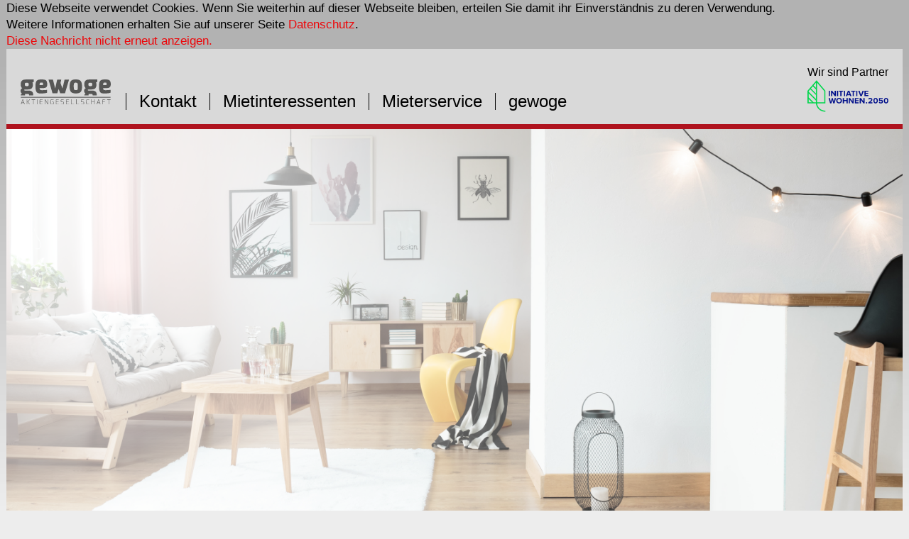

--- FILE ---
content_type: text/html; charset=utf-8
request_url: https://www.gewoge-aachen.de/0,1031,139314,-1.aspx
body_size: 3267
content:
<!DOCTYPE html PUBLIC "-//W3C//DTD XHTML 1.0 Transitional//EN" "http://www.w3.org/TR/xhtml1/DTD/xhtml1-transitional.dtd">
<html xmlns="http://www.w3.org/1999/xhtml">
<head>
	<title>Startseite - gewoge AG</title>
	<meta http-equiv="Content-Type" content="text/html; charset=utf-8" />
	<meta name="description" content="" />
	<meta name="keywords" content="" />
	<link rel="shortcut icon" type="image/x-icon" href="/favicon.ico?date=2024" />

	<script type="text/javascript">
		//<![CDATA[
		var skinPfad = "/skins/_111327/1001001001";
		//]]>
	</script>
	<script type="text/javascript" src="/client/jquery-2.2.4.min.js"></script>
	<link href="/skins/_111327/1001001001/css/font-awesome-4.7.0/css/font-awesome.min.css" rel="stylesheet" type="text/css" />
	<link href="/skins/_111327/1001001001/css/flexslider.css" rel="stylesheet" type="text/css" />
	<link href="/skins/_111327/1001001001/css/styles.css?tmp=639039941584988379" rel="stylesheet" type="text/css" media="screen" />
	<link href="/skins/_111327/1001001001/css/print.css" rel="stylesheet" type="text/css" media="print" />
	<script src="/client/functions.js" type="text/javascript"></script>
	<script src="/client/uo_functions.js" type="text/javascript"></script>
	<script src="/client/Ajax.js" type="text/javascript"></script>
	<script src="/client/jquery.flexslider.min.js"></script>
	<script type="text/javascript" src="/client/Common.js"></script>

	<script type="text/javascript">


		$(window).load(function () {
			$('.flexslider').flexslider({
				animation: "fade",
				slideshow: true,
				slideshowSpeed: 5000,
				prevText: " ",
				nextText: " "
			});
		});


		//<![CDATA[
		var GroupID = 111327;
		var SessionCode = "";
		var LangID = 1031;
		var AreaID = 1;
		var messagecounter = 0;
		var currentmessage = 0;
		var previousmessage = 0;
		var intervalid = 0;
		var toggleSpeed = 4000;
		function pauseToggle() {
			clearInterval(intervalid);
		}


		function HandleDocClick() {
			clearSuggest();
		}

		var obj = document;
		if (obj.addEventListener) {
			obj.addEventListener("click", HandleDocClick, false);
		}
		else if (obj.attachEvent) {
			obj["eclick1"] = HandleDocClick;
			obj["click1"] = function () { obj["eclick1"](window.event); }
			obj.attachEvent("onclick", obj["click1"]);
		}

		$(document).ready(function () { $(this).bind("contextmenu", function (e) { e.preventDefault(); }); });


		//]]>
	</script>


	<script type="text/javascript" src="/skins/_111327/1001001001/assets/li-scroller/jquery.li-scroller.1.0.js"></script>
	<script>
		$(function () {
			$("ul#ticker01").liScroll({ travelocity: 0.11 });
		});
	</script>

	<meta name="generator" content="ePilot - http://www.epilot.de von unternehmen online" />
<script type="text/javascript">
//<![CDATA[

var IstrListboxTargetPopupstyle = new Array(10);
IstrListboxTargetPopupstyle[197] = "status=no,scrollbars=no,resizable=no,width=800,height=600";
IstrListboxTargetPopupstyle[11] = "status=yes,scrollbars=yes,resizable=yes,width=400,height=500";
IstrListboxTargetPopupstyle[12] = "status=yes,scrollbars=yes,resizable=yes,width=550,height=600";
IstrListboxTargetPopupstyle[13] = "status=yes,scrollbars=yes,resizable=yes,width=500,height=500";
IstrListboxTargetPopupstyle[14] = "status=yes,scrollbars=yes,resizable=yes,width=550,height=500";
IstrListboxTargetPopupstyle[15] = "status=yes,scrollbars=yes,resizable=yes,width=600,height=500";
IstrListboxTargetPopupstyle[16] = "status=yes,scrollbars=yes,resizable=yes,width=650,height=500";
IstrListboxTargetPopupstyle[17] = "status=yes,scrollbars=yes,resizable=yes,width=700,height=500";
IstrListboxTargetPopupstyle[18] = "status=yes,scrollbars=yes,resizable=yes,width=750,height=500";
IstrListboxTargetPopupstyle[19] = "status=yes,scrollbars=yes,resizable=yes,width=500,height=550";
IstrBaseLink = "/0,1031,111427,-1.aspx";
IstrPopupLink = "/0,1031,111427,-1,0,0,0,0,1,0,popup,0,0,0.aspx";
IstrFolderLink = "/";
FixID_topnavigation = "139179";
FixID_mieterservice = "139184";
FixID_infobereiche = "139199";
FixID_teaserlinks = "139200";
FixID_teaserrechts = "139201";
FixID_topthema = "139206";
FixID_recommend = "139303";
FixID_bereichssuche = "139409";
FixID_bereichskarte = "139905";
FixID_mietangebote = "139551";
FixID_suche = "139891";
FixID_wohnungsanfrage = "141709";
FixID_repair = "142364";
FixID_strassensuche = "142372";
FixID_breakingnews = "142393";
//]]>
</script>

</head>
<body>
    <!-- struct_homepage.tpl.html  -->
	<div class="wrapper">
            <div id="cookie">
                Diese Webseite verwendet Cookies. Wenn Sie weiterhin auf dieser Webseite bleiben, erteilen Sie damit ihr Einverständnis zu deren Verwendung.<br />Weitere Informationen erhalten Sie auf unserer Seite <a href="https://www.gewoge-aachen.de/Datenschutz/142409,1031,0,-1.aspx" >Datenschutz</a>.
                <div><a href="#" onclick="return false;" class="doNotShow">Diese Nachricht nicht erneut anzeigen.</a></div>
            </div>
			<div class="head">
					<div class="logo"><a href="/0,1031,111427,-1.aspx" title="Logo: gewoge Aachen"><img src="/skins/_111327/1001001001/images/gewoge_logo_neu.svg" alt="Logo: gewoge Aachen" title="Logo: gewoge Aachen" border="0" /></a></div>
					<!--<div class="logo"><a href="/0,1031,111427,-1.aspx" title="Logo: gewoge Aachen"><img src="/skins/_111327/1001001001/images/gewoge_logo_rgb_neu.png" alt="Logo: gewoge Aachen" title="Logo: gewoge Aachen" border="0" /></a></div>-->
					
					<hr />
					
					<div class="partner">
						<a href="https://www.iw2050.de/" target="_blank" title="Link: Initiative Wohnen.2050 e.V.">
							<span>Wir sind Partner</span>

							<img src="/skins/_111327/1001001001/images/logo-initiative-wohnen-2050.svg" alt="Logo: Initiative Wohnen.2050 e.V." title="Logo: Initiative Wohnen.2050 e.V." />
						</a>
					</div>
					
					<h1 class="invisible">Hauptnavigation</h1>
					
					<div class="nav01">
						<ul>
							 <!--<li class="first" id="nav01current-first"><a class="nav01an-first" href="/0,1031,111427,-1.aspx" title="Start"><img src="/skins/_111327/1001001001/images/bullet_home.gif" alt="Startseite" title="Startseite" border="0" />&nbsp;</a></li>-->
							 
								
									
									
									   <li><a class="nav01aus-first" href="/Kontakt/145678,1031,111427,-1.aspx" target="_self"  title="Kontakt">Kontakt</a></li>
									
									
									
								
									
									
									
									   <li><a class="nav01aus" href="/Mietinteressenten/139905,1031,111427,-1.aspx" target="_self"  title="Mietinteressenten">Mietinteressenten</a></li>
									
									
								
									
									
									
									   <li><a class="nav01aus" href="/Mieterservice/139893,1031,111427,-1.aspx" target="_self"  title="Mieterservice">Mieterservice</a></li>
									
									
								
									
									
									
									
									   <li><a class="nav01aus-last" href="/gewoge/139901,1031,111427,-1.aspx" target="_self"  title="gewoge">gewoge</a></li>
									
								
							
						  </ul>
					</div>
					<!--nav01-->
				</div>
				<!--head-->
				<hr />
				<div class="illu-start">
					<div class="flexslider stageslider">
                        <ul class="slides">
                               
                                <li>
                                    <a href=""  ><div class="flex-image" style="background-image:url('/mstream.ashx?id=145613');"></div></a>
                                    <div class="flex-caption">
                                    	<div class="text"><h1></h1>
<h2>&nbsp;</h2></div>
                                    </div>
                                    <div class="flex-buttons">
                                    	
                                    	
                                    </div>
                                </li>
                            
                        </ul>
					</div>
				</div>
				<hr />
                <!-- Breaking News -->
                
                	<ul id="ticker01">
                
                
                
                  	</ul>
                
                <!-- Breaking News Ende --> 
		<div class="site-container">


			<div class="site" style="margin-top:0;">
				
				<div class="content-start">

					
					<div class="tile tile-resident-01">
						<div class="img" style="background-image:url(/mstream.ashx?id=142370);"></div>
						
                        <div class="txt">							
							<h3>Registrierung Wohnungssuche</h3>
							<p>Sie suchen eine Wohnung in Aachen? Als größter Vermieter der Region bietet die gewoge AG Wohnungen in nahezu allen Lagen Aachens an.</p>
							<a href="/Registrierung-Wohnungssuche/139905,1031,111427,-1.aspx" target="_self"  title="Registrierung Wohnungssuche" class="arealink"></a>
						</div>
                            
					</div>
					
					<div class="tile tile-resident-02">
						<div class="img" style="background-image:url(/mstream.ashx?id=145646);"></div>
						
					</div>
					

					<div class="tile tile-contact">
						<div class="txt">
							
								<h3>Öffnungszeiten</h3>
								<p>Unsere Geschäftsstelle ist zu folgenden Zeiten geöffnet:<br />
montags&nbsp;-&nbsp;donnerstags:<br />
8.00 - 12.00 Uhr, 14.00&nbsp;-&nbsp;16.00 Uhr<br />
freitags: 8.00&nbsp;-&nbsp;12.00 Uhr</p>
							
						</div>
					</div>

					<div class="tile tile-repair">
						
                        <div class="txt">
							<h3>Kontakt</h3>
                            <p style="text-align:left; margin-top:15px;">Nutzen Sie unser Kontaktformular,<br/> um uns Ihr Anliegen mitzuteilen.</p>
                            
							<a href="/Kontakt/145594,1031,111427,-1.aspx" target="_self"  title="Kontakt" class="arealink"></a>
						</div>
						<div class="img" style="background-image:url(/mstream.ashx?id=142569);"></div>
                        
					</div>

				</div>
				<!--content-start-->
					
						
				<hr />
				<h1 class="invisible">Footer</h1>
				<div class="footer">
					<ul>
						<li>&copy; 2026 gewoge AG&nbsp;&nbsp;</li>
						
						<li class="metanav-start"><a class="metanav-link" href="/Impressum/139220,1031,111427,-1.aspx" target="_self"  title="Impressum">Impressum</a></li>	
						
						<li class="metanav-start"><a class="metanav-link" href="/Datenschutz/142409,1031,111427,-1.aspx" target="_self"  title="Datenschutz">Datenschutz</a></li>	
						
					</ul>
				</div>
			   

			</div>
			<!--site-->
		</div>
		<!--site-container-->
	</div>
	<!--wrapper-->
	<!--<script type="text/javascript">
		//<![CDATA[
		toogleMessages();
		resumeToggle();
		//]]>
	</script>-->
    <script type="text/javascript">
	document.addEventListener('DOMContentLoaded', function() {
		[].forEach.call(document.querySelectorAll('#cookie .doNotShow'), function(el) {
			el.addEventListener('click', function() {
				localStorage.setItem('doNotShowCookieHint', true);
				document.getElementById("cookie").style.display = 'none';
			})
		});
		if(localStorage.getItem('doNotShowCookieHint') !== 'true') {
			typeof($) != "undefined" ? $('#cookie').slideDown('slow') : document.getElementById("cookie").style.display = 'block';
		}
	});
</script>
		
</body>

</html>


--- FILE ---
content_type: text/css
request_url: https://www.gewoge-aachen.de/skins/_111327/1001001001/css/styles.css?tmp=639039941584988379
body_size: 10401
content:
*{-webkit-box-sizing: border-box;
    -moz-box-sizing: border-box;
    box-sizing: border-box;}

img{max-width:100%; height:auto;}

html, body, div, span, applet, object, iframe, h1, h2, h3, h4, h5, h6, blockquote, pre, a, abbr, acronym, address, big, cite, code, del, dfn, em, font, img, ins, kbd, q, s, samp, small, strike, strong, sub, sup, tt, var, dl, dt, dd, ol, ul, li, fieldset, form, label, legend, input, textarea, select, table, caption, tbody, tfoot, thead, tr, th, td {
    font-family: Arial,Helvetica,sans-serif;
    margin: 0;
    padding: 0;
}
body {background: url("../images/bg.jpg") repeat-x scroll 0 0 #EDEDED; font-size:17px; line-height:1.4em; }

hr {display: inline; height: 0; left: -1000px; overflow: hidden; position: absolute; top: -1000px; width: 0; }
.invisible, 
.unsichtbar {display: inline; height: 0; left: -1000px; overflow: hidden; position: absolute; top: -1000px; width: 0; }
p {color: #000000; margin-bottom: 1em; }
a {color: #ED070A; text-decoration: none; }
a:hover, 
a:active {color: #000000; text-decoration: underline; }
.img-left {float: left; margin: 0.25em 1em 0.25em 0; }
.img-right {float: right; margin: 0.25em 0 0.25em 1em; }
.clr {clear: left; }

h1, h2, h3{line-height:1.2em;}
h1{font-size:30px;}
h2{font-size:19px;}
h3{font-size:17px;}
/*h1 {font-size: 16px; font-weight: bold; line-height: 20px; margin: 0; padding: 0 0 5px; }
h2 {font-size: 13px; font-weight: bold; line-height: 18px; margin: 0; padding: 0 0 5px; }
h3 {font-size: 13px; font-weight: normal; line-height: 16px; margin: 0; padding: 0 0 5px; }*/
h4 {font-size: 15px; font-weight: normal; }
h5 {font-size: 12px; font-weight: normal; }
h6 {font-size: 10px; font-weight: normal; }

ul {margin-bottom: 25px; margin-top: 5px; }
ul li {display: list-item; list-style: square outside none; margin: 0 0 0 30px; }
ul li li {display: list-item; list-style: disc outside none; margin: 0 0 0 25px; }
ol {margin-bottom: 20px; margin-top: 5px; }
ol li {display: list-item; list-style: decimal outside none; margin: 0 0 0 35px; }
ol li li {display: list-item; list-style: upper-roman outside none; margin: 0 0 0 25px; }

table {border-collapse: collapse; }
caption {background: none repeat scroll 0 0 #007D3F; color: #FFFFFF; font-size: 14px; font-weight: bold; margin: 0; padding: 7px 5px; }
table td {border-bottom: 1px solid #D9D9D9; border-right: 1px solid #FFFFFF; }
table td p {font-size: 14px; margin: 0; padding: 8px; }
table td p span {color: #F30505; }
table th {background: none repeat scroll 0 0 #F4F4F4; border-right: 1px solid #FFFFFF; }
table th p {color: #000000; font-size: 14px; font-weight: bold; margin: 0; padding: 8px; text-align: left; }
table ul {margin-bottom: 0; margin-top: 0; }
table ul li {display: list-item; font-size: 11px; line-height: 150%; list-style: disc outside none; margin: 0 10px 0 30px; padding: 3px 0; }
table ul li li {display: list-item; font-size: 100%; line-height: 150%; list-style: disc outside none; margin: 0 10px 0 25px; }
table ol {margin-bottom: 0; margin-top: 0; }
table ol li {display: list-item; font-size: 11px; line-height: 150%; list-style: decimal outside none; margin: 0 10px 0 35px; }
table ol li li {display: list-item; font-size: 100%; line-height: 150%; list-style: upper-roman outside none; margin: 0 10px 0 25px; }

div.wrapper {width: 1262px; margin:0 auto; }
div.site-container {background: none repeat scroll 0 0 #FFFFFF; display: inline; float: left; width: 1262px; }
div.site {display: inline; float: left; margin: 40px 0 0 15px; width: 1232px; }
div.head {position:relative; background: #d9d9d9; height: 113px; margin: 0; width: 1262px; border-bottom:7px solid #af131e; }


div.metanav {margin: 20px 0; position: absolute; width: 950px; text-align:center;}
div.metanav ul {list-style: none; margin: 0; padding: 0; display:inline-block;}
div.metanav ul li {color: #808080; display: inline; float: left; font-size: 11px; font-weight: normal; margin: 0; padding: 0; }


.claim{position: absolute; right: 150px; top: 59px; font-size: 17px; line-height: 1em; }

.partner {
    position:absolute;
    top:21px;
    right:20px;
}

.partner span {
    font-size:16px; color:#000; display:block;
}

.partner a {
    text-decoration:none;
}

.logo {bottom:28px; left:20px; position: absolute; z-index: 100; }
.logo img {max-width:100%; height:auto; width:127px; }

.nav01 {top:58px; left:150px;  position: absolute;}
.nav01 ul {list-style:none; margin: 0; padding: 0;  box-sizing: border-box;}
.nav01 ul li {list-style:none; margin: 0; padding: 0; float:left; font-size:24px; line-height:24px;}
.nav01 ul li a{color:#000; margin: 4px 0; padding: 0 18px; display:block; border-left:1px solid #000;}
.nav01 ul li a:hover{color:rgba(0,0,0,0.7); text-decoration:none;}
.nav01 ul li:first-child a{margin-left:18px;}
.nav01 ul li#nav01current{ background:transparent; position:relative; z-index:1;}
.nav01 ul li#nav01current a{color:#a71924;}



div.illu-start {margin: 0; width: 1262px; height:558px; background:#F2F2F2;}
div.illu-image-start {height: 230px; margin: 0; position: absolute; width: 950px; z-index: 200; }
div.illu-sequence {padding-top:15px; background:#ffffff; }
div.illu-image-sequence {}
div.illu-image-sequence img {width:100%; }

div.hot-topic-container {background: none repeat scroll 0 0 #999; height: 130px; margin: 100px 0 0; position: absolute; width: 475px; z-index: 300; }
div.hot-topic-content-left {display: inline; float: left; margin: 17px 0 0 20px; width: 260px; }
div.hot-topic-nav {background: none repeat scroll 0 0 #999; display: inline; float: left; width: 260px; }
div.hot-topic-nav ul {list-style: none outside none; margin: 0; padding: 0; }
div.hot-topic-nav ul li {display: inline; float: left; font-size: 11px; margin: 0; padding: 0; }
div.hot-topic-nav ul li span {color: #000000; font-weight: bold; margin: 0 9px 0 0; }

a.topic-nav-off {border-right: 1px solid #000000; color: #000000; font-size: 100%; font-weight: bold; margin: 0; padding: 0 4px; text-decoration: none; }
a.topic-nav-off:hover {background: none repeat scroll 0 0 #000000; border-right: 1px solid #000000; color: #999; }
a.topic-nav-on {background: none repeat scroll 0 0 #000000; color: #999; font-size: 100%; font-weight: bold; margin: 0; padding: 0 4px; text-decoration: none; }
a.topic-nav-on:hover {background: none repeat scroll 0 0 #000000; color: #999; }

a.topic-nav-off-last {color: #000000; font-size: 100%; font-weight: bold; margin: 0; padding: 0 4px; text-decoration: none; }
a.topic-nav-off-last:hover {background: none repeat scroll 0 0 #000000; color: #999; }
a.topic-nav-on-last {background: none repeat scroll 0 0 #000000; color: #999; font-size: 100%; font-weight: bold; margin: 0; padding: 0 4px; text-decoration: none; }
a.topic-nav-on-last:hover {background: none repeat scroll 0 0 #000000; color: #999; }

div.hot-topic-headline {display: inline; float: left; margin: 9px 0 0; width: 260px; }
div.hot-topic-headline h1 {color: #FFFFFF; font-size: 20px; font-weight: normal; line-height: 25px; margin: 0; padding: 0; text-decoration: none; }
div.hot-topic-headline span {display: inline; float: left; margin: 6px 0 0; width: 260px; }

a.topic-detail {background: url("../images/bullet_topic_detail.gif") no-repeat scroll left center transparent; color: #FFFFFF; font-size: 11px; font-weight: bold; margin: 0; padding: 0 0 0 13px; text-decoration: none; }
a.topic-detail:hover {background: url("../images/bullet_topic_detail.gif") no-repeat scroll left center transparent; color: #FFFFFF; }

div.hot-topic-illu {display: inline; float: right; margin: 15px 15px 0 0; width: 159px; }
div.hot-topic-illu img {border: 0 none; height: 100px; width: 159px; }
div.illu-headline-container {height: 54px; margin: 116px 0 0 222px; position: absolute; width: 238px; z-index: 300; }
div.illu-headline {background: none repeat scroll 0 0 #999; display: inline; float: left; height: 54px; width: 238px; }
div.illu-headline h1 {color: #FFFFFF; font-size: 20px; font-weight: normal; line-height: 23px; margin: 16px 0 0 19px; padding: 0; text-decoration: none; width: 205px; }

div.content-start {position:relative; height: 640px; margin: 0 0 15px 0; width: 100%; }


div.content-sequence-wrapper {/*background: url("../images/bg_content-sequence.gif") repeat-y scroll 0 0 transparent;*/ display: inline; float: left; margin: 0; width: 100%;    padding-bottom: 40px; }
div.content-sequence-container {display: inline; float: left; width: 100%; }
div.content-sequence {/*display: inline; float: left; width: 914px;*/ }
div.content {display: inline; float: right; margin: 0; padding: 0 0 15px; width: 914px; }
h1.head {color: #ED070A; font-size: 30px; font-weight: normal; margin: 0 0 30px 0; padding: 0; text-decoration: none; }
div.aboutus h1, 
div.service h1, 
div.we4you h1, 
div.contactbox h1 {color: #000000; font-size: 14px; font-weight: bold; margin: 0 0 13px; padding: 0; text-decoration: none; }
div.aboutus {display: inline; float: left; margin: 20px 0 0 135px; padding:15px 10px; width: 185px; height:198px; background:#ffffff; -webkit-box-sizing: border-box; -moz-box-sizing: border-box; box-sizing: border-box; }
div.aboutus:hover {background:#f2f2f2; }
div.aboutus + div.aboutus {margin: 20px 0 0 62px; }
div.aboutus h2 {color: #F30505; font-weight: normal; margin: 0 0 12px; padding: 0; text-decoration: none; }
div.aboutus p, 
div.downloads p, 
div.we4you p {color: #000000; font-size: 11px; line-height: 18px; margin: 0; padding: 0; text-decoration: none;}
div.aboutus p {line-height: 2em; }
div.aboutus a {display:block; color: inherit; }
div.aboutus a:hover {text-decoration:none; }

a.more-aboutus {background: url("../images/bullet_more.gif") no-repeat scroll left center transparent; color: #F30505; display: block; font-size: 14px; font-weight: bold; margin: 17px 0 0; padding: 0 0 0 12px; text-decoration: none; }
a.more-aboutus:hover {background: url("../images/bullet_more_over.gif") no-repeat scroll left center transparent; color: #000000; }

a.more {background: url("../images/bullet_more.gif") no-repeat scroll left center transparent; color: #F30505; display: inline; float: left; font-size: 14px; font-weight: bold; margin: 0; padding: 0 0 0 12px; text-decoration: none; }
a.more:hover {background: url("../images/bullet_more_over.gif") no-repeat scroll left center transparent; color: #000000; }

div.service {display: inline; float: left; margin: 18px 0 0 34px; width: 149px; }
div.service ul {list-style: none outside none; margin: 11px 0 0; padding: 0; }
div.service ul li.first {display: inline; float: left; margin: 0; padding: 0; width: 100%; }
div.service ul li.last {border-top: 1px solid #DCDCDC; display: inline; float: left; margin: 0; padding: 0; width: 100%; }
div.service p {color: #000000; font-size: 11px; line-height: 18px; margin: 0; padding: 0; text-decoration: none; }
a.service-link {background: url("../images/bullet_service.gif") no-repeat scroll 0 5px transparent; color: #F30505; display: inline; font-size: 14px; font-weight: bold; line-height: 12px; margin: 2px 0 0; padding: 2px 0 4px 16px; text-decoration: none; }
a.service-link:hover {background: url("../images/bullet_service_over.gif") no-repeat scroll 0 5px transparent; color: #000000; }

div.we4you {display: inline; float: left; margin: 18px 0 0 41px; width: 230px; }

div.selectservice {display: inline; float: left; margin: 20px 0 20px 0; padding:20px; width: 100%; background:#f4f4f4;}
div.selectservice p{margin:0; font-size:14px;}
div.selectservice select {color: #000000; display: inline; float: left; font-size: 14px; font-weight: normal; margin: 7px 0 0; width: 200px; }
div.selectservice input {border: 1px solid #CCCCCC; color: #000000; display: inline; float: left; font-size: 14px; font-weight: normal; margin: 6px 0 0; padding: 1px; width: 196px; }
div.selectservice-sequence {display: inline; float: left; margin: 0 0 16px; width: 100%; }
div.selectservice-sequence input {color: #000000; display: inline; float: left; font-size: 14px; font-weight: normal; margin: 0; padding: 0 0 1px; width: 116px; }
div.selectservice-sequence select {color: #000000; display: inline; float: left; font-size: 14px; font-weight: normal; margin: 0; width: 120px; }
div.selectservice-sequence p {color: #000000; font-size: 11px; line-height: 18px; margin: 0; padding: 0; text-decoration: none; }

.button-go {display: inline; float: left; margin: 6px 0 0 10px; width: 19px; } 
* html .button-go {display: inline; float: left; margin: 8px 0 0 8px; width: 19px; }
* + html .button-go {display: inline; float: left; margin: 6px 0 0 10px; width: 19px; }
.button-go-sequence {display: inline; float: left; margin: 0 0 0 10px; width: 19px; }
* html .button-go-sequence {display: inline; float: left; margin: 0 0 0 8px; width: 19px; }
* + html .button-go-sequence {display: inline; float: left; margin: 0 0 0 10px; width: 19px; }
div.contactbox {display: inline; float: right; margin: 20px 135px 0 0; padding:15px 10px; width: 185px; height:198px; background:#ffffff; -webkit-box-sizing: border-box; -moz-box-sizing: border-box; box-sizing: border-box; }
div.contactbox-content {}
div.contactbox-content p {color: #000000; font-size: 11px; line-height: 18px; margin: 0 0 15px; padding: 0; text-decoration: none; }


div.footer {display: inline; float: left; margin: 0 0 15px 0; padding: 0; width: 950px; }
div.footer-sequence {display: inline; float: left; margin: -1px 0 0 318px; padding: 15px 0; width: 914px; border-top: 1px solid #d9d9d9; }
div.footer ul, 
div.footer-sequence ul {list-style: none outside none; margin: 0; padding: 0; }
div.footer ul li {color: #808080; display: inline; float: left; font-size: 14px; font-weight: normal; margin: 0; padding: 0; text-decoration: none; }
div.footer ul li a.metanav-link {margin:0 0 0 20px; }
div.footer-sequence ul li {color: #808080; display: inline; float: left; font-size: 14px; font-weight: normal; margin: 0; padding: 0; text-decoration: none; }
div.footer-sequence ul li a.metanav-link {margin:0 0 0 20px; }

a.home-site {background: url("../images/bullet_home.gif") no-repeat scroll left center transparent; color: #EC070A; font-size: 100%; font-weight: normal; margin: 0 0 0 30px; padding: 0 0 0 21px; text-decoration: none; display:block; }
a.home-site:hover {background: url("../images/bullet_home_over.gif") no-repeat scroll left center transparent; color: #000000; }

a.print-site {background: url("../images/bullet_print.gif") no-repeat scroll left center transparent; color: #EC070A; font-size: 100%; font-weight: normal; margin: 0 0 0 30px; padding: 0 0 0 21px; text-decoration: none; display:block; }
a.print-site:hover {background: url("../images/bullet_print_over.gif") no-repeat scroll left center transparent; color: #000000; }

a.top-site {background: url("../images/bullet_top.gif") no-repeat scroll right center transparent; color: #EC070A; font-size: 100%; font-weight: normal; margin: 0 0 0 30px; padding: 0 0 0 21px; text-decoration: none; display:block; }
a.top-site:hover {background: url("../images/bullet_top_over.gif") no-repeat scroll right center transparent; color: #000000; }

a.recommend-site {background: url("../images/bullet_recommend.gif") no-repeat scroll left center transparent; color: #EC070A; font-size: 100%; font-weight: normal; margin: 0 0 0 30px; padding: 0 0 0 21px; text-decoration: none; display:block; }
a.recommend-site:hover {background: url("../images/bullet_recommend_over.gif") no-repeat scroll left center transparent; color: #000000; }


div.nav02 {display: inline; float: left; width: 278px; }
div.nav02 ul {list-style: none outside none; margin: 0; padding: 0; }
div.nav02 ul li {display: inline; float: left; margin: 0; padding: 0; width: 100%; }

a.nav02-off         {background: url("../images/bullet_nav02_off.gif") no-repeat scroll 0 6px transparent; border-bottom: 1px solid #E1E1E1; color: #656565; font-size: 17px; font-weight: normal; line-height: 1.2em; margin: 0; padding: 10px 0 10px 27px; text-decoration: none; display:block; }
a.nav02-off:hover   {background: url("../images/bullet_nav02_over.gif") no-repeat scroll 0 6px transparent; color:#000000;}
a.nav02-on          {background: url("../images/bullet_nav02_over.gif") no-repeat scroll 0 6px #D9D9D9; border-bottom: 1px solid #E1E1E1; color: #000000; font-size: 17px; font-weight: normal; line-height: 1.2em; margin: 0; padding: 10px 0 10px 27px; text-decoration: none; display:block; }

a.nav03-off         {background: url("../images/bullet_nav03_off.gif") no-repeat scroll 20px 6px transparent; border-bottom: 1px solid #E1E1E1; color: #656565; font-size: 17px; font-weight: normal; line-height: 1.2em; margin: 0; padding: 10px 0 10px 47px; text-decoration: none; display:block; }
a.nav03-off:hover   {background: url("../images/bullet_nav03_over.gif") no-repeat scroll 20px 6px transparent; color: #000000; }
a.nav03-on          {background: url("../images/bullet_nav03_over.gif") no-repeat scroll 20px 6px #F4F4F4; border-bottom: 1px solid #E1E1E1; color: #000000; font-size: 17px; font-weight: normal; line-height: 1.2em; margin: 0; padding: 10px 0 10px 47px; text-decoration: none; display:block; }


div.marginal {display: inline; float: right; margin: 0; width: 278px; }
div.marginal-teaser {border-top: 15px solid #FFFFFF; display: inline; float: left; width: 100%; }
div.marginal-teaser-first {border-bottom: 15px solid #FFFFFF; display: inline; float: left; width: 100%; }
div.marginal-teaser-last {border-bottom: 15px solid #FFFFFF; display: inline; float: left; width: 100%; }
div.marginal-teaser-content {padding: 20px 20px; }
div.marginal-teaser-content h2 {color: #000000; font-weight: bold; margin: 0 0 18px; padding: 0; text-decoration: none; }
div.marginal-teaser-content p {color: #000000; font-size: 14px; margin: 0 0 8px; padding: 0; text-decoration: none; }

div.copyright {display: inline; float: left; margin: 7px 0 0; padding: 0 0 50px; width: 500px; }
div.copyright p {color: #666666; font-size: 11px; margin: 0 0 0 32px; padding: 0; }

div.teaser-content-container {display: inline; float: left; margin: 14px 0 0; width: 100%; }
div.teaser-content-first {border-bottom: 1px solid #E1E1E1; display: inline; float: left; margin: 0 31px 25px 0; width: 238px; }
div.teaser-content-second {border-bottom: 1px solid #E1E1E1; display: inline; float: left; margin: 0 0 25px 0; width: 238px; }
div.teaser-content-even {border-bottom: 1px solid #E1E1E1; display: inline; float: left; margin: 0 0 25px 0; width: 100%; }
div.teaser-content-odd {border-bottom: 1px solid #E1E1E1; display: inline; float: left; margin: 0 0 25px 0; width: 100%; }
div.teaser-content-third {border-bottom: 1px solid #E1E1E1; display: inline; float: left; margin: 0 0 25px 0; width: 100%; }
div.teaser-content-illu {float:left; width: 110px; padding:0 0 10px; }
div.teaser-content-illu img {height: 82px; width: 110px; }
div.teaser-content-text {display: inline; float: left; margin: 0 0 0 20px; padding: 0 0 10px; width: 345px; }
div.teaser-content-text h2 {color: #000000; font-weight: bold; margin: 0 0 12px; padding: 0; text-decoration: none; }
div.teaser-content-text p {color: #000000; margin: 0; padding: 0; text-decoration: none; }
div.teaser-content-text ul {list-style: none outside none; margin: 0; padding: 0; }
div.teaser-content-text ul li {display: inline; float: left; margin: 0; padding: 0; }

a.more-teasercontent {background: url("../images/bullet_more.gif") no-repeat scroll left center transparent; color: #F30505; display: inline; float: left; font-size: 14px; font-weight: bold; margin: 13px 0 0; padding: 0 0 0 12px; text-decoration: none; }
a.more-teasercontent:hover {background: url("../images/bullet_more_over.gif") no-repeat scroll left center transparent; color: #000000; }
div.listnavcontainertop {background: none repeat scroll 0 0 #F4F4F4; display: inline; float: left; margin: 10px 0 22px; width: 100%; }
div.listnavcontainerbottom {background: none repeat scroll 0 0 #F4F4F4; display: inline; float: left; margin: 10px 0 22px; width: 100%; }
div.listnavcontainer {background: none repeat scroll 0 0 #EDEDED; border-left: 1px solid #DCDCDC; border-top: 1px solid #DCDCDC; display: inline; float: left; margin: 10px 0 0; }
div.listnav {background: url("../images/listnav_trenner.gif") no-repeat scroll right center transparent; display: inline; float: left; }
div.listnav-last {display: inline; float: left; }
div.listnav2 {display: inline; float: left; }
p.listnav {color: #000000; display: block; font-size: 14px; font-weight: normal; margin: 0 0 0 3px; padding: 5px 10px 5px 7px; text-decoration: none; }
p.listnav2 {color: #000000; display: block; font-size: 14px; font-weight: normal; margin: 0; padding: 4px 5px 5px 0; text-decoration: none; }
p.seitennr {font-size: 100%; font-weight: normal; margin: 0; padding: 0; }
a.seitennraus {color: #ED070A; display: block; font-size: 14px; font-weight: normal; margin: 0; padding: 5px 0.55em 5px 0.6em; text-decoration: none; }
a.seitennraus:hover {background: none repeat scroll 0 0 #FFFFFF; color: #000000; }

a.seitennran {background: none repeat scroll 0 0 #FFFFFF; border-left: 1px solid #DCDCDC; border-right: 1px solid #DCDCDC; color: #000000; display: block; font-size: 14px; font-weight: bold; margin: 0; padding: 5px 0.55em 5px 0.6em; text-decoration: none; }
a.seitennran:hover {color: #000000; }

div.list-container {display: inline; float: left; width: 100%; }
div.list-content-container {border-bottom: 1px solid #DCDCDC; display: inline; float: left; margin: 0 0 25px 0; padding: 0 0 20px 0; width: 100%; }
div.list-content-container-staff {border-bottom: 1px solid #D9D9D9; display: inline; float: left; margin: 25px 0 0 0; padding: 0 0 20px 0; width: 100%; }
div.list-content-container-last {display: inline; float: left; margin: 10px 0 0; padding: 0 0 10px; width: 100%; }
div.list-content {display: inline; float: left; width: 100%; }
div.list-content h3 {color: #000000; font-size: 16px; font-weight: bold; line-height: 19px; margin: 0 0 11px; padding: 0; text-decoration: none; }
div.list-content-illu {display: inline; float: left; margin: 0 10px 10px 0; }
div.list-text {display: inline; float: left; margin: 0 0 0 20px; padding: 0; width: 455px; }
div.list-illu {display: inline; float: left; width: 121px; }
div.list-illu img {border: 0 none; }
div.list-content-staff {display: inline; float: left; width: 100%; }
div.staff-info-container {border-left: 1px solid #FFFFFF; display: inline; float: left; width: 100%; }
div.staff-info-container-bildlos {display: inline; float: left; width: 100%; }
div.staff-info-content {display: inline; float: left; margin: 0 0 0 20px; width: 454px; }
div.staff-info-content label {color: #000000; display: inline; float: left; font-size: 14px; font-weight: bold; margin: 2px 0 0; padding: 0; text-decoration: none; width: 65px; }
div.staff-info-content span {display: inline; float: left; font-size: 14px; margin: 2px 0 0 40px; padding: 0; text-decoration: none; width: 348px; }
h2.street {color: #000000; font-weight: bold; margin: 0 0 27px; padding: 0; text-decoration: none; }
div.staff-info-content p {color: #000000; font-size: 14px; margin: 0 0 10px; padding: 0; text-decoration: none; }
div.staff-info-content h2 {color: #000000; font-weight: bold; margin: -3px 0 0; padding: 0; text-decoration: none; }
div.list-text h2 {color: #000000; font-weight: bold; margin: 0 0 11px; padding: 0; text-decoration: none; }
div.list-text p {color: #000000; margin: 0; padding: 0; text-decoration: none; }

a.more-list {background: url("../images/bullet_more.gif") no-repeat scroll left center transparent; clear: both; color: #F30505; display: inline; font-size: 14px; font-weight: bold; margin: 0; padding: 0 0 0 12px; text-decoration: none; }
a.more-list:hover {background: url("../images/bullet_more_over.gif") no-repeat scroll left center transparent; color: #000000; }

a.back-to-list {background: url("../images/bullet_back.gif") no-repeat scroll left center transparent; color: #F30505; display: inline; float: left; font-size: 14px; font-weight: bold; margin: 15px 0 0; padding: 0 0 0 12px; text-decoration: none; }
a.back-to-list:hover {background: url("../images/bullet_back_over.gif") no-repeat scroll left center transparent; color: #000000; }

a.list-link-head {color: #000000; font-size: 100%; font-weight: bold; margin: 0 0 4px; padding: 0; text-decoration: none; }
a.list-link-head:hover {text-decoration: underline; }

div.list-illu-staff {display: inline; float: left; width: 121px; }
div.list-illu-staff img {border: 0 none; }

span.date {color: #000000; display: inline; float: left; font-size: 11px; font-weight: normal; margin: 0 0 5px; padding: 0; text-decoration: none; width: 100%; }

div.list-content-container-immo {border-bottom: 1px solid #DCDCDC; display: inline; float: left; margin: 15px 0 0; padding: 0 0 15px; width: 100%; }
div.list-content-immo {display: inline; float: left; width: 100%; }

div.immo-illu {display: inline; float: left; width: 121px; }
div.immo-illu img {border: 0 none; }
div.immo-info {display: inline; float: left; margin: 0 0 0 20px; width: 455px; }
div.immo-info h2 {color: #000000; font-weight: bold; margin: -3px 0 11px; padding: 0; text-decoration: none; }

.immo-info-left{width:49%; float:left; margin-right:1%;}
.immo-info-right{width:49%; float:left; margin-left:1%;}

div.immo-info-left label, 
div.immo-info-right label {color: #000000; display: inline; float: left; font-size: 14px; font-weight: bold; margin: 2px 0 0; padding: 0; text-decoration: none; width: 55%; }
div.immo-info-left span, 
div.immo-info-right span {color: #000000; display: inline; float: left; font-size: 14px; font-weight: normal; margin: 2px 0 0 0; padding: 0; text-decoration: none; width: 45%; }
div.immo-info-detail-link {display: inline; float: left; width: 100%; }
div.immo-detail-container {display: inline; float: left; width: 100%; }
div.immo-detail-left {display: inline; float: left; width: 645px; }
div.immo-detail-left-headline {display: inline; float: left; height: 130px; margin: 20px 0 0; width: 100%; }
div.immo-detail-left-headline h1 {color: #ED070A; font-size: 26px; font-weight: normal; margin: 0; padding: 0; text-decoration: none; }
div.immo-detail-right {background: none repeat scroll 0 0 #F5F5F5; display: inline; float: left; margin: 0 0 0 31px; padding: 0 0 100px; width: 238px; }
div.immo-detail-left h2 {color: #000000; display: inline; float: left; font-weight: bold; margin: 0; padding: 0; text-decoration: none; width: 100%; }
div.immo-detail-right h2 {color: #000000; display: inline; float: left; font-weight: bold; margin: 0 0 11px; padding: 0; text-decoration: none; width: 100%; }
div.immo-detail-info-container {display: inline; float: left; margin: 0 0 20px; width: 100%; }
div.immo-detail-info-content {display: inline; float: left; margin: 14px 0 0; width: 100%; }
div.immo-detail-info-content ul {list-style: none outside none; margin: 0; padding: 0; }
div.immo-detail-info-content ul li.first {border-top: 1px solid #E1E1E1; display: inline; float: left; margin: 0; padding: 0; width: 100%; }
div.immo-detail-info-content ul li.last {border-bottom: 1px solid #E1E1E1; border-top: 1px solid #E1E1E1; display: inline; float: left; margin: 0; padding: 0; width: 100%; }
div.immo-detail-info-content label {color: #000000; display: inline; float: left; font-size: 14px; font-weight: bold; margin: 0; padding: 8px 0; text-decoration: none; }
div.immo-detail-info-content span {color: #000000; display: inline; float: right; font-size: 14px; font-weight: normal; margin: 0; padding: 8px 0; text-decoration: none; }
div.immo-detail-illu {display: inline; float: left; width: 100%; }
div.immo-detail-illu img {border: 0 none; width: 238px; height:auto; }
div.immo-links {display: inline; float: left; margin: 10px 0 0 10px; width: 218px; }
div.immo-links ul {list-style: none outside none; margin: 0; padding: 0; }
div.immo-links ul li.first {border-bottom: 1px solid #DCDCDC; display: inline; float: left; margin: 0; padding: 0; width: 100%; }
div.immo-links ul li.last {display: inline; float: left; margin: 0; padding: 0; width: 100%; }

a.immo-link {background: url("../images/bullet_immolink.gif") no-repeat scroll 0 9px transparent; color: #F30505; display: inline; float: left; font-size: 14px; font-weight: bold; line-height: 12px; margin: 2px 0 0; padding: 6px 0 8px 12px; text-decoration: none; }
a.immo-link:hover {background: url("../images/bullet_immolink_over.gif") no-repeat scroll 0 9px transparent; color: #000000; }

div.contact-person {display: inline; float: left; margin: 20px 0 0 10px; width: 218px; }
div.contact-person p {color: #000000; font-size: 14px; margin: 0 0 8px; padding: 0; text-decoration: none; }

div.form-wrapper {display: inline; float: left; margin: 10px 0 0; padding: 0; width: 100%; }
fieldset {border: 0 solid #000000; margin: 0; padding: 0; }
legend {color: #000000; display: none; font-size: 11px; font-weight: bold; margin: 0 5px 5px 0; padding: 0 5px 0 0; }
div.formtext {display: inline; float: left; margin: 20px 0 20px 12px; padding: 0; width: 450px; }
div.formtext p {color: #000000; font-size: 11px; line-height: 15px; margin: 0; padding: 0; text-decoration: none; }
h2.formsubhead {clear: both; color: #ED070A; font-weight: bold; margin: 0; padding: 10px 0; text-decoration: none; }
h3.formtitle {clear: both; color: #000000; font-size: 11px; font-weight: bold; margin: 0 12px; padding: 5px 0 10px; text-decoration: none; }

div.formcontainer {background: none repeat scroll 0 0 #F7F7F7; display: inline; float: left; margin: 0 0 12px; padding: 20px; width: 100%; }
div.formrow {display: inline; float: left; margin: 0; padding: 8px 0; width: 100%; }
div.formrow select {color: #000000; float: left; font-weight: normal; margin: 2px 0 0 34px; padding: 0; width: 143px; }
div.formrow select.formular3 {color: #000000; float: left; font-weight: normal; margin: 2px 0 0 34px; padding: 0; width: 280px; }
div.formrow br {clear: left; }
div.formrow-left {display: inline; float: left; margin: 0; padding: 0; width: 193px; }
div.formrow-right {display: inline; float: left; margin: 0 0 0 54px; padding: 0; width: 170px; }
div.formrow-checkbox {display: inline; float: left; margin: 7px 20px 7px 0; padding: 0; width: auto; }
div.formrow-checkbox2 {display: inline; float: left; margin: 7px 20px 7px 0; padding: 0; width: 100%; }

.separator {height:0; clear:both; display:block; }

span.euro {color: #000000; display: inline; float: left; font-size: 14px; font-weight: bold; line-height: 150%; margin: 4px 0 0 7px; }

input.checkbox {margin: 1px 7px 0 0; float:left; }

label.right-checkbox {color: #000000; display: inline; font-size: 14px; font-weight: bold; line-height: 110%; margin: 0 0 0 20px; text-align: left; display: block; }

label.left {color: #000000; display: inline; float: left; font-size: 14px; font-weight: bold; line-height: 150%; margin: 4px 0 0; text-align: left; width: 170px; }
label.left-error {color: #ED070A; display: inline; float: left; font-size: 14px; font-weight: bold; line-height: 150%; margin: 4px 0 0; text-align: left; width: 100px; }

label.right {color: #000000; display: inline; float: left; font-size: 14px; font-weight: normal; line-height: 120%; margin: 6px 0 3px 10px; }
label.breit {color: #000000; display: inline; float: left; font-size: 14px; font-weight: bold; line-height: 150%; margin: 4px 0 0px 0; text-align: left; width: 100%; }

input[type="text"],
input[type="email"],
input[type="password"],
select,
textarea{font-size:14px; border: 1px solid #ababab;}

input.formular {color: #000000; float: left; font-size: 14px; font-weight: normal; margin: 0 0 0 34px; padding: 3px 0 3px 3px; width: 280px; }
input.formular-error {color: #000000; float: left; font-size: 14px; font-weight: normal; margin: 0 0 0 34px; padding: 3px 0 3px 3px; width: 280px; background-color:#fddcde; border-color:#ED070A; }

.error label.right-checkbox {color: #ED070A; }
.error input[type="radio"] {/*outline: 1px solid red; padding:3px;*/ }



input.formular-mittel {color: #000000; float: left; font-weight: normal; margin: 0 0 0 34px; padding: 3px 0 3px 3px; width: 100px; }
input.formular-mittel-error {color: #000000; float: left; font-weight: normal; margin: 0 0 0 34px; padding: 3px 0 3px 3px; width: 100px; background-color:#fddcde; border-color:#ED070A; }

input.formular-mittel2 {color: #000000; float: left; font-weight: normal; margin: 0 0 0 34px; padding: 3px 0 3px 3px; width: 200px; }
input.formular-mittel2-error {color: #000000; float: left; font-weight: normal; margin: 0 0 0 34px; padding: 3px 0 3px 3px; width: 200px; background-color:#fddcde; border-color:#ED070A; }


input.formular-kurz {color: #000000; float: left; font-weight: normal; margin: 0 0 0 18px; padding: 3px 0 3px 3px; width: 62px; }
input.formular-kurz-error {color: #000000; float: left; font-weight: normal; margin: 0 0 0 18px; padding: 3px 0 3px 3px; width: 62px; background-color:#fddcde; border-color:#ED070A; }

input.right {color: #000000; float: left; font-weight: normal; margin: 7px 0 8px; padding: 0; }
* + html input.right {color: #000000; float: left; font-weight: normal; margin: 3px 0; padding: 0; }
* html input.right {color: #000000; float: left; font-weight: normal; margin: 3px 0; padding: 0; }

select.formular {color: #000000; float: left; font-weight: normal; margin: 2px 0 0 34px; padding: 0; width: 80px; }
select.formular-error {color: #000000; float: left; font-weight: normal; margin: 2px 0 0 34px; padding: 0; width: 80px; background-color:#fddcde; border-color:#ED070A; }
select.formular2 {color: #000000; float: left; font-weight: normal; margin: 2px 0 0 34px; padding: 0; width: auto; }
textarea.formular {color: #000000; float: left; font-weight: normal; height: 150px; margin: 0 0 5px 34px; padding: 1px 0 1px 3px; width: 280px; }

div.send {display: inline; float: right; margin: 20px 20px 0 0; padding: 0 0 20px; width: 100%; }

a.send {background: url("../images/bullet_more.gif") no-repeat scroll right center transparent; color: #F30505; display: inline; float: right; font-size: 14px; font-weight: bold; margin: 0 0 0; padding: 0 17px 0 0; text-decoration: none; }
a.send:hover {background: url("../images/bullet_more_over.gif") no-repeat scroll right center transparent; color: #000000; }

div.errormsgs {margin: 0 0 20px 0; padding: 20px; background: #fddcdd; }
div.errormsgs h4 {color: #ED070A; font-size: 14px; font-weight: bold; margin: 0 0 8px; padding: 0; text-decoration: none; }
div.errormsgs p {color: #ED070A; font-size: 14px; font-weight: normal; margin: 0 0 7px; padding: 0; text-decoration: none; }

div.formend-container {margin: 0 0 0 12px; }

.check-group {width:180px; float:left; display:inline; margin:0; }
.check-group2 {width:180px; float:left; display:inline; margin:0; }
.check-group3 {width:250px; float:left; display:inline; margin:0; border:1px }

.minimap {float:left; display:inline; }


span.red {
    color: #FF0000;
}
div.sm-menue {
    margin: 0 0 10px;
    width: 100%;
}
div.sm-menue ul {
    list-style: none outside none;
    margin: 0;
    padding: 0;
}
div.sm-menue ul ul {
    list-style: none outside none;
    margin: 0;
    padding: 0;
}
div.sm-menue ul ul ul {
    list-style: none outside none;
    margin: 0;
    padding: 0;
}
div.sm-menue ul li {
    display: inline;
    margin: 0;
    padding: 0;
}
div.sm-menue ul li ul li {
    display: inline;
    margin: 0;
    padding: 0;
}
div.sm-menue ul li ul li ul li {
    display: inline;
    margin: 0;
    padding: 0;
}
a.sm-nav01aus:link, a.sm-nav01aus:visited {
    border-bottom: 1px solid #DCDCDC;
    color: #000000;
    display: block;
    font-size: 11px;
    font-weight: bold;
    margin: 20px 0 0;
    padding: 4px 10px;
    text-decoration: none;
}
a.sm-nav01aus:hover, a.sm-nav01aus:active {
    border-bottom: 1px solid #DCDCDC;
    color: #000000;
    display: block;
    font-size: 11px;
    font-weight: bold;
    margin: 20px 0 0;
    padding: 4px 10px;
    text-decoration: underline;
}
a.sm-nav02aus:link, a.sm-nav02aus:visited {
    background: none repeat scroll 0 0 #F5F5F5;
    border-bottom: 1px solid #DCDCDC;
    color: #000000;
    display: block;
    font-size: 11px;
    font-weight: bold;
    margin: 0 0;
    padding: 4px 10px 4px 20px;
    text-decoration: none;
}
a.sm-nav02aus:hover, a.sm-nav02aus:active {
    background: none repeat scroll 0 0 #F5F5F5;
    border-bottom: 1px solid #DCDCDC;
    color: #000000;
    display: block;
    font-size: 11px;
    font-weight: bold;
    margin: 0 0;
    padding: 4px 10px 4px 20px;
    text-decoration: underline;
}
a.sm-nav03aus:link, a.sm-nav03aus:visited {
    background: none repeat scroll 0 0 #FFFFFF;
    border-bottom: 1px solid #DCDCDC;
    color: #F30505;
    display: block;
    font-size: 11px;
    font-weight: normal;
    margin: 0;
    padding: 4px 10px 4px 40px;
    text-decoration: none;
}
a.sm-nav03aus:hover, a.sm-nav03aus:active {
    background: none repeat scroll 0 0 #FFFFFF;
    border-bottom: 1px solid #DCDCDC;
    color: #000000;
    display: block;
    font-size: 11px;
    font-weight: normal;
    margin: 0;
    padding: 4px 10px 4px 40px;
    text-decoration: underline;
}
.suggest_link {background: url("../images/bullet_service.gif") no-repeat scroll 3px 11px #F0F0F0; border-bottom: 1px dotted #DCDCDC; cursor: default; font-size: 12px; font-weight: normal; padding: 3px 6px 4px 20px; text-decoration: none; }
.suggest_link_over {background: url("../images/bullet_service_over.gif") no-repeat scroll 3px 11px #F0F0F0; border-bottom: 1px dotted #DCDCDC; cursor: default; font-size: 12px; font-weight: normal; padding: 3px 6px 4px 20px; text-decoration: none; }
.suggest_count {background: none repeat scroll 0 0 #F0F0F0; color: #000000; font-size: 11px; padding: 3px 6px 4px 20px; }
#suggest_main {margin: 25px 0 0 0; position: absolute; text-align: left; width: 200px; z-index: 9000; }
* + html #suggest_main {margin: 25px 0 0 -229px; position: absolute; text-align: left; width: 200px; z-index: 9000; }
* html #suggest_main {margin: 25px 0 0 -227px; position: absolute; text-align: left; width: 200px; z-index: 9000; }


.wide {background: none !important; }
.wide .content-sequence {width: 100%; }
.wide .content {width: 914px; }
.wide .immo-detail-left {width: 645px; }
.wide .immo-detail-left-headline {height:auto; margin: 20px 0 34px 0; }

.expose-nav {background: url("../images/expose_nav_bg.gif") repeat-x scroll left top #FFFFFF; display: inline; float: left; height: 30px; margin: 0 0 30px; width: 100%; }

.expose-nav ul {display: inline; float: left; margin: 0; padding: 0; width: 100%; }
.expose-nav ul li {display: inline; float: left; list-style: none outside none; margin: 0; padding: 0; }
.expose-nav ul li.on {background: url("../images/expose_nav_on_left.gif") no-repeat scroll left top transparent; display: inline; float: left; list-style: none outside none; margin: 0; padding: 0 0 0 10px; }
.expose-nav ul li a:link, 
.expose-nav ul li a:visited {background: url("../images/expose_nav_divide.gif") no-repeat scroll right top transparent; color: #6C6C6C; display: inline; float: left; padding: 8px 10px 7px; font-weight: normal; }
.expose-nav ul li.on a:link, 
.expose-nav ul li.on a:focus, 
.expose-nav ul li.on a:active, 
.expose-nav ul li.on a:hover, 
.expose-nav ul li.on a:visited {background: url("../images/expose_nav_on_right.gif") no-repeat scroll right top transparent; color: #000000; display: inline; float: left; padding: 8px 10px 7px 0; font-weight: bold; }


.wide div.slideshow a.advance-link {height: 178px; line-height: 100%; width: 238px; }
.wide div.slideshow-container {height: 178px; }
.wide div.loader {width: 238px; height: 178px; }
.wide div.slideshow img {border: 0 none; }
.wide span.image-caption {width: 238px; background: #ffffff; opacity: 0.7!important; }
.wide div.immo-detail-illu .thumb img {border: 0 none; height: 58px; width: 78px; }
.wide ul.thumbs li {float: left; list-style: none outside none; margin: 0px 2px 2px 0; padding: 0; }
.wide a.thumb {border: 0 none; padding: 0px; }
.wide #gallery {position: relative; }
.wide div.caption-container {height: 42px; position: absolute; left:0; bottom:0; }
.wide div.caption {padding: 8px 8px 5px 8px; }
.wide .controls {display: none; }
.wide div.image-title, 
.wide div.download, 
.wide div.image-desc {font-size: 11px; line-height: 13px; padding:0; float:none; margin: 0 0 5px 0; height:24px; }
.wide div.navigation {margin:2px 0 0 0; width:241px; }
.wide .formcontainer p {color: #000000; font-size: 11px; line-height: 18px; margin: 0; padding: 12px 0 12px 12px; }

img.ajaxcenter {margin-left: 175px; margin-top: 50px; }



/* Flexslider 
======================== */
.flex-caption { color:#5A5A5A; padding:0; position:relative; z-index:1; width:100%; font-size:16px; margin:0; text-align:left; 
    -webkit-transition:all 0.4s ease!important; 
    -moz-transition:all 0.4s ease!important; 
    transition:all 0.4s ease!important; 
}
.flex-caption a { color:#5A5A5A; }
.flex-caption .button { margin-top:20px; }

.flex-caption-text {position:relative; padding:20px 0; }
.flex-caption-text h2{color:#ffffff; margin-bottom:1em; line-height:1.4em;}

.flex-caption-text .button{margin-bottom:30px;}
.flex-control-nav {bottom:17px; top:auto; line-height:1em; z-index:2; }
.flex-control-nav li {margin: 0 6px; }
.flexslider {margin:0 auto; background:transparent; border:none; position:relative; zoom:1; -webkit-border-radius:0; -moz-border-radius:0; border-radius:0; -webkit-box-shadow:none; -moz-box-shadow:none; -o-box-shadow:none; box-shadow:none; }
.flex-direction-nav {position:absolute; top:28%; width:100%; z-index:2; }
.flex-direction-nav a {text-decoration: none; display: block; width: 80px; height: 80px; margin: -40px 0 0; position: absolute; top: 50%; z-index: 10; overflow: hidden; opacity: 0; cursor: pointer; color: rgba(255, 255, 255, 0.8); text-shadow: none; 
  -webkit-transition: all 0.2s ease-in-out;
  -moz-transition: all 0.2s ease-in-out;
  -ms-transition: all 0.2s ease-in-out;
  -o-transition: all 0.2s ease-in-out;
  transition: all 0.2s ease-in-out;
}
.flex-direction-nav a:before {font-family: "fontawesome"; font-size: 80px; line-height:80px; display: inline-block; content: '\f100'; color: rgba(227,0,25, 1); text-shadow: none; padding: 0 0; font-weight:normal; }
.flex-direction-nav a.flex-next:before {content: '\f101'; }
.flex-direction-nav .flex-prev {left: 20px; }
.flex-direction-nav .flex-next {right: 20px; text-align: right; }
.flexslider:hover .flex-direction-nav .flex-prev {opacity: 0.4; left: 40px; }
.flexslider:hover .flex-direction-nav .flex-prev:hover {opacity: 1; }
.flexslider:hover .flex-direction-nav .flex-next {opacity: 0.4; right: 40px; }
.flexslider:hover .flex-direction-nav .flex-next:hover {opacity: 1; }

.flex-control-paging li  {margin:0 6px;}
.flex-control-paging li a {width: 9px; height: 9px; border-radius:0; background: #ffffff; border:transparent;
  -webkit-box-shadow: none;
  -moz-box-shadow: none;
  -o-box-shadow: none;
  box-shadow: none;}
.flex-control-paging li a:hover {background: #ED070A; border:transparent;}
.flex-control-paging li a.flex-active {background: #ED070A;  border:1px solid #ED070A;}



/* ----- Stageslider ----- */
.stageslider {width:1262px; height:558px; /*border-bottom:2px solid #e30019*/;overflow:hidden;
    background: #aaaaaa;
    background: -moz-linear-gradient(left,  #aaaaaa 0%, #d9d9d9 50%, #aaaaaa 100%);
    background: -webkit-linear-gradient(left,  #aaaaaa 0%,#d9d9d9 50%,#aaaaaa 100%);
    background: linear-gradient(to right,  #aaaaaa 0%,#d9d9d9 50%,#aaaaaa 100%);
    filter: progid:DXImageTransform.Microsoft.gradient( startColorstr='#aaaaaa', endColorstr='#aaaaaa',GradientType=1 );}
.stageslider li {position:relative; list-style:none; margin:0; padding:0; }
.stageslider li:before {position:absolute; z-index: 1; content:""; top:0; left:0; width:1262px; height:558px; background:url(../images/schleier.png) no-repeat;



 }
.stageslider li .flex-image {width:1262px; height:558px; background-position:50% 50%; background-size:cover; position:relative; margin: 0 auto;}
.stageslider li .flex-caption {position:absolute; left:30px; top:40px; width: 66%; font-size:30px; line-height:1.3em; color:#B70C13;
    -webkit-box-sizing: border-box;
    -moz-box-sizing: border-box;
    box-sizing: border-box;}
.stageslider li .flex-caption a { color:#B70C13;}
.stageslider .flex-control-nav {left: auto; width: auto; bottom: 20px; right: 20px;}
.stageslider .flex-direction-nav {top:50%; display:none;}
.stageslider .flex-direction-nav li:before  {display:none;}
.stageslider .flex-control-paging {z-index:2;}
.stageslider .flex-control-paging li {margin:0 6px;}
.stageslider .flex-control-paging li:before  {display:none;}

.stageslider li .flex-buttons {position:absolute; z-index:10; right:30px; top:140px; width: 29%; text-align:right;
    -webkit-box-sizing: border-box;
    -moz-box-sizing: border-box;
    box-sizing: border-box;}
.stageslider li .flex-buttons > div{margin-bottom:15px;}
.stageslider li .flex-buttons .info{background:#B70C13; color:#ffffff!important; font-size:19px; padding:12px 20px 12px 20px; border-radius:5px; display: inline-block;}
.stageslider li .flex-buttons .button a{font-size:19px; padding:12px 20px 12px 20px; }

/*.stageslider li .text {position:absolute; left:135px; top:0; width:680px; height:454px; background-position:50% 50%; background-size:cover; margin: 0 auto; z-index: 10; padding:150px 40px 0 40px; color:#ffffff;
    -webkit-box-sizing: border-box;
    -moz-box-sizing: border-box;
    box-sizing: border-box;}*/

.stageslider li h1 {color:#B70C13; font-size:48px; line-height:1.1em; margin:0 0 0.5em 0; padding:0; font-weight:normal;}
.stageslider li h2 {color:#B70C13; font-size:38px; line-height:1.4em; margin:0 0 0.75em 0; padding:0; font-weight:normal;}
.stageslider li h3 {color:#B70C13; font-size:30px; line-height:1.4em; margin:0 0 0.75em 0; padding:0; font-weight:normal;}
.stageslider li h4 {color:#B70C13; font-size:20px; line-height:1.4em; margin:0 0 0.75em 0; padding:0; font-weight:normal;}
.stageslider li h5 {color:#B70C13; font-size:16px; line-height:1.4em; margin:0 0 0.75em 0; padding:0; font-weight:normal;}
.stageslider li h6 {color:#B70C13; font-size:14px; line-height:1.4em; margin:0 0 0.75em 0; padding:0; font-weight:normal;}
.stageslider li p {color:#B70C13; font-size:24px; line-height:1.4em; margin:0 0 0.75em 0; padding:0;}




/* Tiles 
======================== */
.tile{position:absolute; background:#cccccc; color:#ffffff; font-size:15px; 
    -webkit-box-sizing: border-box;
    -moz-box-sizing: border-box;
    box-sizing: border-box;}

.tile h3{color:#ffffff; font-size:19px; line-height:1.4em; margin-bottom:1em; padding:0; font-weight:bold;}
.tile p{color:#ffffff; font-size:17px; line-height:1.8em; margin-bottom:1em; padding:0;}
.tile a{color:#ffffff; }

.tile .img{position:relative; width:100%; background-repeat:no-repeat; background-size:cover; background-position:50% 50%; position:relative;}
.tile .img:before{content: ""; display: block; padding-top: 100%;}

    
    .tile-resident-01{left:0; top:0; width:320px; height:640px; background-color:#2B5967;}
    .tile-resident-01 .img{width:100%;}    
    .tile-resident-01 .img:before{padding-top: 106.25%;}
    
    .tile-resident-02{right:0; bottom:0; width:872px; height:300px;}   
 /*  .tile-resident-02{right:0; bottom:0; width:872px; height:300px; background-color:#3F3152;}   */
    /*.tile-resident-02 .img{width:540px; float:left;}*/
    .tile-resident-02 .img{width:872px; height:300px; float:left;}
    .tile-resident-02 .img:before{padding-top: 55.55%;}
    /*.tile-resident-02 .txt{float:right; width:332px;}*/
   
   .tile-contact{left:360px; top:0; width:325px; height:300px; background-color:#3F3152;}
   /* .tile-contact{left:360px; top:0; width:320px; height:300px; background-color:#BFC5B7;}*/ 
    /*.tile-contact{left:360px; top:0; width:320px; height:300px; background-color:#B70C13;}*/

    .tile-repair{right:0; top:0; width:512px; height:300px; background-color:#B70C13;}
    /* .tile-repair{right:0; top:0; width:512px; height:300px; background-color:#BFC5B7;}*/
    .tile-repair .txt{width:232px; float:left;}
    .tile-repair .img{width:280px; float:right;}
    .tile-repair .img:before{padding-top: 107%;}

.tile .txt{position:relative; padding:30px 30px 0 30px;
    -webkit-box-sizing: border-box;
    -moz-box-sizing: border-box;
    box-sizing: border-box;}

.arealink{position:absolute; left:0; top:0; width:100%; height:100%;}


/* Buttons 
======================== */
.btn{background:#B70C13; color:#ffffff!important; font-size:16px; padding:8px 12px 8px 12px; border-radius:5px; display: inline-block;}
.btn:before{content:">"; font-weight:bold; margin-right:8px;}
.btn:hover{background:#000000; text-decoration:none; }




/* News Scroller
======================== */
.tickercontainer {background: #ffffff;  /*height: 40px;*/ margin: 0; padding: 15px 0; overflow: hidden; }
.tickercontainer .mask {position: relative; left: 15px; top: 0; width: 1232px; padding:10px 0; overflow: hidden; border-top:1px solid rgba(0,0,0,0.1); border-bottom:1px solid rgba(0,0,0,0.1);}
ul.newsticker {position: relative; left: 1232px; list-style-type: none; margin: 0; padding: 0; color: #b70c13; }
ul.newsticker li {white-space: nowrap;float: left; margin: 0; padding: 0; font-size:17px; line-height:1.2em; list-style-type: none; }
ul.newsticker a {white-space: nowrap; padding: 0; margin: 0 50px 0 0; color:#808080;}
ul.newsticker a:hover {text-decoration:none; color: #ED070A;}
ul.newsticker span {margin: 0 10px 0 0; }

--- FILE ---
content_type: text/css
request_url: https://www.gewoge-aachen.de/skins/_111327/1001001001/css/print.css
body_size: 5787
content:


/************************************************
GEWOGE Aaachen
http://www.gewoge-aachen.de/
Printstyles
Create Date: 12.06.09
************************************************/

html, body, div, span, applet, object, iframe,
h1, h2, h3, h4, h5, h6, blockquote, pre,
a, abbr, acronym, address, big, cite, code,
del, dfn, em, font, img, ins, kbd, q, s, samp,
small, strike, strong, sub, sup, tt, var,
dl, dt, dd, ol, ul, li,
fieldset, form, label, legend, input, textarea, select,
table, caption, tbody, tfoot, thead, tr, th, td {
margin: 0;
padding: 0;
font-family: Arial, Helvetica, sans-serif;
font-size: 100%;
}

body { background: #ffffff; }



 

hr {
position: absolute;
left: -1000px;
top: -1000px;
width: 0;
height: 0;
overflow: hidden;
display: inline;
}

.invisible {
position: absolute;
left: -1000px;
top: -1000px;
width: 0;
height: 0;
overflow: hidden;
display: inline;
}

.unsichtbar
{
	position: absolute;
	left: -1000px;
	top: -1000px;
	width: 0px;
	height: 0px;
	overflow: hidden;
	display: inline;
	visibility: hidden;
}


p { font-size: 11px; color: #000000; line-height: 18px; padding: 0 0 18px 0; margin:0;}

a:link, a:visited {
color: #ed070a; text-decoration: none; margin: 0; padding: 0; } 
a:hover, a:active {
color: #000000; text-decoration: underline; margin: 0; padding: 0; }

.clr {
clear: left;
}

h1 { font-size: 16px; font-weight: bold; line-height:20px; padding: 0 0 5px 0; margin:0;} 
h2 { font-size: 13px; font-weight: bold; line-height:18px; padding: 0 0 5px 0; margin:0;} 
h3 { font-size: 13px; font-weight: normal; line-height:16px; padding: 0 0 5px 0; margin:0;} 
h4 { font-size: 10px; font-weight: normal; } 
h5 { font-size: 9px; font-weight: normal; } 
h6 { font-size: 8px; font-weight: normal; } 

ul {		margin-top: 5px; margin-bottom: 25px; }
ul li {		font-size: 11px; line-height: 150%; list-style: square outside; display: list-item; margin: 0 0 0 30px; }
ul li li {	font-size: 100%; line-height: 150%; list-style: disc outside; display: list-item; margin: 0 0 0 25px; }
ol {		margin-top: 5px; margin-bottom:20px;}
ol li {		font-size: 11px; line-height: 150%; list-style: decimal outside; display: list-item; margin: 0 0 0 35px; }
ol li li {	font-size: 100%; line-height: 150%; list-style: upper-roman outside; display: list-item; margin: 0 0 0 25px; }



table {
border-collapse: collapse;
}

caption { font-family: Arial, Helvetica, sans-serif; font-size: 11px; font-weight: bold; color: #ffffff; margin: 0; padding: 7px 5px 7px 5px; background: #007D3F; }

table td  {
border-bottom: 1px solid #cccccc; }

table td p {
font-family: Arial, Helvetica, sans-serif; font-size: 11px; margin: 0; padding: 5px 5px 5px 8px; }

table td p span {
color: #f30505; }

table th  {
border-bottom: solid 2px #000000; }

table th p {
font-family: Arial, Helvetica, sans-serif; font-size: 13px; color: #ffffff; margin: 0; padding: 5px 5px 5px 7px; text-align: left; }

table ul { 	 		margin-top: 0px; margin-bottom: 0; }
table ul li { 		font-family: Arial, Helvetica, sans-serif; font-size: 11px; line-height: 150%; list-style: disc outside; display: list-item; margin: 0px 10px 0px 30px; padding: 3px 0 3px 0; }
table ul li li { 	font-family: Arial, Helvetica, sans-serif; font-size: 100%; line-height: 150%; list-style: disc outside; display: list-item; margin: 0px 10px 0px 25px; }
table ol { 	 		margin-top: 0px; margin-bottom:0px;}
table ol li { 		font-family: Arial, Helvetica, sans-serif; font-size: 11px; line-height: 150%; list-style: decimal outside; display: list-item; margin: 0px 10px 0px 35px; }
table ol li li {	font-family: Arial, Helvetica, sans-serif; font-size: 100%; line-height: 150%; list-style: upper-roman outside; display: list-item; margin: 0px 10px 0px 25px; }




div.head {
width:100%;
}

div.metanav {
display:none;
}



div.logo {
width:100%;
text-align:right;
margin: 0 0 10px 0;
}

/* nav01 */

div.nav01 {
display:none;
}


/* illu */

div.illu-start {
display:none;
}


div.illu-sequence {
display:none;
}



/* illu start hot topic */

div.hot-topic-container {

}

div.hot-topic-content-left {

margin: 17px 0 0 20px;
}

div.hot-topic-nav {
display:none;
}


div.hot-topic-headline {
margin: 9px 0 0 0;
}

div.hot-topic-headline h1 { font-size: 20px; font-weight: normal; color: #000000; text-decoration: none; margin: 0; padding: 0; line-height: 25px; }

div.hot-topic-headline span {

margin: 6px 0 0 0;
}

a.topic-detail:link, 
a.topic-detail:visited {
font-size: 11px; font-weight: bold; color: #000000; text-decoration: none; margin: 0; padding: 0 0 0 13px; background: url(../images/bullet_topic_detail.gif) left no-repeat; }
a.topic-detail:hover, 
a.topic-detail:active {
font-size: 11px; font-weight: bold; color: #000000; text-decoration: underline; margin: 0; padding: 0 0 0 13px; background: url(../images/bullet_topic_detail.gif) left no-repeat; }

div.hot-topic-illu {

margin: 15px 0 0 0;
}

/* illu sequence headline */

div.illu-headline-container {

}

div.illu-headline {

}

div.illu-headline h1 { font-size: 20px; font-weight: normal; color: #000000; text-decoration: none; margin: 15px 0 0 19px; padding: 0; width: 205px; }

/* content */

div.content-start {

}

div.content-sequence-wrapper {

}

div.content-sequence-container {

}

div.content-sequence {

}

div.content {

}

h1.head { font-size: 20px; font-weight: normal; color: #ed070a; text-decoration: none; margin: 24px 0 30px 0; padding: 0; line-height: 18px; }

/* 4 content boxes start - about us */

div.aboutus h1, div.service h1, div.we4you h1, div.contactbox h1 {
font-size: 14px; font-weight: bold; color: #000000; text-decoration: none; margin: 0 0 13px 0; padding: 0; }

div.aboutus {
width:100%;
clear:both;
margin: 18px 0 0 0;
padding:0 0 15px 0;
border-bottom:1px solid #cccccc;
}

div.aboutus h2 {
font-size: 20px; font-weight: normal; color: #f30505; text-decoration: none; margin: 0 0 12px 0; padding: 0; line-height: 23px; }

div.aboutus p {
font-size: 11px; color: #000000; text-decoration: none; margin: 0; padding: 0; line-height: 15px; }

div.downloads p, div.we4you p  {
font-size: 11px; color: #000000; text-decoration: none; margin: 0; padding: 0; line-height: 15px; }

a.more-aboutus:link, a.more-aboutus:visited {
display:none; }
a.more-aboutus:hover, a.more-aboutus:active {
display:none; }

a.more:link, a.more:visited {
font-size: 11px; font-weight: bold; color: #f30505; text-decoration: none; margin: 0; padding: 0 0 0 12px; background: url(../images/bullet_more.gif) left no-repeat; float: left; display: inline; }
a.more:hover, a.more:active {
font-size: 11px; font-weight: bold; color: #000000; text-decoration: none; margin: 0; padding: 0 0 0 12px; background: url(../images/bullet_more_over.gif) left no-repeat; float: left; display: inline; }

/* service */

div.service {
display:none;
}


/* we 4 you */

div.we4you {
display:none;
}


/* contact box */

div.contactbox {
width:100%;
clear:both;
margin: 3px 0 0 0;
}

div.contactbox-content {

margin: 15px 0 0 0;
}

div.contactbox-content p  {
font-size: 11px; color: #000000; text-decoration: none; margin: 0 0 18px 0; padding: 0; line-height: 15px; }



/* footer */

div.footer {
width:100%;
clear:both;
border-top:1px solid #cccccc;
padding:10px 0 0 0;
margin:20px 0 0 0;
}

div.footer-sequence {
width:100%;
clear:both;
border-top:1px solid #cccccc;
padding:10px 0 0 0;
}

div.footer ul, div.footer-sequence ul {
list-style: none;
margin: 0;
padding: 0;
}

div.footer ul li, div.footer-sequence ul li {
float: left;
display: inline;
margin: 0;
padding: 0;
font-size: 11px;
font-weight: normal;
color: #808080;
text-decoration: none;
}

a.print-site:link, a.print-site:visited {
display:none;  }
a.print-site:hover, a.print-site:active {
display:none;  }

a.recommend-site:link, a.recommend-site:visited {
display:none;  }
a.recommend-site:hover, a.recommend-site:active {
display:none;  }

/* nav02 */

div.nav02 {
display:none
}


/* marginal */

div.marginal {
display:none;
}


/* copyright */

div.copyright {
float: left;
display: inline;
width: 500px;
margin: 7px 0 0 0;
padding: 0 0 50px 0;
}

div.copyright p {
font-size: 11px; color: #666666; margin: 0 0 0 32px; padding: 0; }

/* teaser in content */

div.teaser-content-container {

}

div.teaser-content-first {
width:100%;
clear:both;
border-top:1px solid #cccccc;
padding:10px 0 0 0;
}

div.teaser-content-second {
width:100%;
clear:both;
border-top:1px solid #cccccc;
padding:10px 0 0 0;
}

div.teaser-content-even {
width:100%;
clear:both;
border-top:1px solid #cccccc;
padding:10px 0 0 0;
}

div.teaser-content-odd {
width:100%;
clear:both;
border-top:1px solid #cccccc;
padding:10px 0 0 0;
}

div.teaser-content-third {
width:100%;
clear:both;
border-top:1px solid #cccccc;
padding:10px 0 0 0;
}

div.teaser-content-illu {

}

div.teaser-content-illu img {

}

div.teaser-content-text {

}

div.teaser-content-text h2 {
font-size: 16px; font-weight: bold; color: #000000; text-decoration: none; margin: 0 0 12px 0; padding: 0; }

div.teaser-content-text p {
font-size: 11px; font-weight: normal; color: #000000; text-decoration: none; margin: 0; padding: 0; line-height: 15px; }

div.teaser-content-text ul {
list-style: none;
margin: 0;
padding: 0;
}

div.teaser-content-text ul li {
float: left;
display: inline;
margin: 0;
padding: 0;
}

a.more-teasercontent:link, a.more-teasercontent:visited {
font-size: 11px; font-weight: bold; color: #f30505; text-decoration: none; margin: 13px 0 0 0; padding: 0 0 0 12px; background: url(../images/bullet_more.gif) left no-repeat; float: left; display: inline; }
a.more-teasercontent:hover, a.more-teasercontent:active {
font-size: 11px; font-weight: bold; color: #000000; text-decoration: none; margin: 13px 0 0 0; padding: 0 0 0 12px; background: url(../images/bullet_more_over.gif) left no-repeat; float: left; display: inline; }

/* list */

div.listnavcontainertop {
display:none;
}

div.listnavcontainerbottom {
display:none;
}

div.listnavcontainer {

}


div.list-container {
width:100%;
}

div.list-content-container {
margin: 5px 0 12px 0;
border-bottom: 1px solid #cccccc;
}

div.list-content-container-staff {
border-bottom: 1px solid #cccccc;

margin: 0 0 15px 0;
}

div.list-content-container-last {

margin: 5px 0 0 0;
}

div.list-content {

padding: 0 0 5px 0;
}

div.list-content-staff {

}

div.staff-info-container {
border-bottom: 1px solid #cccccc;
}

div.staff-info-container-blidlos {
	margin:0 0 20px 0;
}

div.staff-info-content {
margin: 7px 0 0 0;
}

div.staff-info-content label { 
font-size: 11px; 
font-weight: bold; 
color: #000000; 
text-decoration: none; 
margin: 2px 10px 0 0; 
padding: 0;
line-height: 13px;
}

div.staff-info-content span { 
font-size: 11px; 
text-decoration: none; 
margin: 2px 30px 0 0; 
padding: 0; 
line-height: 13px;
}

div.selectservice { 
display:none;
}

h2.street { font-size: 16px; font-weight: bold; color: #000000; text-decoration: none; margin: 0 0 27px 0; padding: 0; line-height: 18px; }

div.staff-info-content p { font-size: 11px; font-weight: bold; color: #000000; text-decoration: none; margin: 0 0 10px 0; padding: 0; clear:left;}
div.staff-info-content h3 { font-size: 14px; font-weight: bold; color: #000000; text-decoration: none; margin: 0; padding: 0; line-height: 16px; clear:left;}

div.list-content h2 { font-size: 16px; font-weight: bold; color: #000000; text-decoration: none; margin: 0 0 12px 0; padding: 0; line-height: 18px; }
div.list-content p { font-size: 11px; color: #000000; text-decoration: none; margin: 0 0 8px 0; padding: 0; line-height: 18px; }

a.more-list:link, a.more-list:visited {
font-size: 11px; font-weight: bold; color: #f30505; text-decoration: none; margin: 13px 0 0 0; padding: 0 0 0 12px; background: url(../images/bullet_more.gif) left no-repeat; display:block;  }
a.more-list:hover, a.more-list:active {
font-size: 11px; font-weight: bold; color: #000000; text-decoration: none; margin: 13px 0 0 0; padding: 0 0 0 12px; background: url(../images/bullet_more_over.gif) left no-repeat; display:block;  }

a.back-to-list:link, a.back-to-list:visited {
display:none; }
a.back-to-list:hover, a.back-to-list:active {
display:none; }

a.list-link-head:link, a.list-link-head:visited {
font-size: 100%; color: #000000; font-weight: bold; text-decoration: none; margin: 0 0 4px 0; padding: 0; } 
a.list-link-head:hover, a.list-link-head:active {
font-size: 100%; color: #000000; font-weight: bold; text-decoration: underline; margin: 0 0 4px 0; padding: 0; } 

div.list-illu {
float: left;
display: inline;
width: 140px;
margin: 0 10px 0 0;
}

div.list-illu-staff {
float: left;
display: inline;
width: 91px;
}

div.list-illu img {
float: left;
display: inline;
width: 140px;
margin: 0;
border: 0;
}

div.list-illu-staff img {
float: left;
display: inline;
width: 91px;
margin: 0;
border: 0;
}

div.list-text-illu {
float: left;
display: inline;
width: 300px;
margin: 0;
padding: 0;
}

span.date {
float: left;
display: inline;
width: 100%;
margin: 0 0 5px 0;
font-size: 11px; 
color: #000000; 
font-weight: normal; 
text-decoration: none;
}













/* immo list */

/*div.list-content-container-immo {
	float: left;
	display: inline;
width: 100%;
margin: 5px 0 12px 0;
border-bottom: 1px solid #cccccc;
}

div.list-content-immo {
	float: left;
	display: inline;
width: 100%;
padding: 0 0 7px 0;
}

div.immo-illu {
float: left;
display: inline;
width: 121px;
}

div.immo-illu img {
float: left;
display: inline;
}

div.immo-info {
float: left;
display: inline;
width: 366px;
margin: 0 0 0 20px;
}

div.immo-info h2 { font-size: 16px; font-weight: bold; color: #000000; text-decoration: none; margin: 0 0 14px 0; padding: 0; line-height: 18px; }

div.immo-info-left {
float: left;
display: inline;
width: 170px;
}

div.immo-info-right {
float: right;
display: inline;
width: 170px;
margin: 0 0 0 20px;
}

div.immo-info-left br, div.immo-info-right br {
clear: left;
margin: 0;
padding: 0;
}

div.immo-info-left label, div.immo-info-right label {
float: left;
display: inline;
width: 106px;
font-size: 11px;
font-weight: bold;
color: #000000;
text-decoration: none;
margin: 0 0 2px 0;
padding: 0;
}

div.immo-info-left span, div.immo-info-right span {
float: left;
display: inline;
width: 50px;
font-size: 11px;
font-weight: normal;
color: #000000;
text-decoration: none;
margin: 0 0 2px 0;
padding: 0;
}

div.immo-info-detail-link {
float: left;
display: inline;
width: 100%;
}

*/
	
	
	
	
	
	
	
	
	
	
div.list-content-container-immo {
	float: none;
	display: block;
width: 100%;
margin: 5px 0 12px 0;
border-bottom: 1px solid #cccccc;
clear:both;
}



div.list-content-immo {
	float: none;
	display: block;
width: 100%;
padding: 0 0 7px 0;
clear:both;
}


div.immo-illu {
float: left;
display: inline;
width: 121px;
}



div.immo-illu img {
/*float: left;
display: inline;*/
}



div.immo-info {
/*float: left;
display: inline;*/
width: 450px;
/*margin: 0 0 0 20px;*/
}



div.immo-info h2 { font-size: 16px; font-weight: bold; color: #000000; text-decoration: none; margin: 0 0 14px 0; padding: 0; line-height: 18px; }

div.immo-info-left {
/*float: left;
display: inline;
width: 170px;*/
}


div.immo-info-right {
/*float: right;
display: inline;
width: 240px;
margin: 0 0 0 20px;*/
}


div.immo-info-left br, div.immo-info-right br {
/*clear: left;
margin: 0;
padding: 0;*/
}

div.immo-info-left label, div.immo-info-right label {
/*float: left;
display: inline;
width: 106px;*/
font-size: 11px;
font-weight: bold;
color: #000000;
text-decoration: none;
margin: 0 3px 2px 0;
padding: 0;
}



div.immo-info-left span, div.immo-info-right span {
/*float: left;
display: inline;
width: 50px;*/
font-size: 11px;
font-weight: normal;
color: #000000;
text-decoration: none;
margin: 0 10px 2px 0;
padding: 0;
}



div.immo-info-detail-link {
display:none;
}

	
	
	
	
	
	
	
	
	
	

/* immo-detail */

div.immo-detail-container {
float: left;
display: inline;
width: 100%;
}

div.immo-detail-left {
float: left;
display: inline;
width: 238px;
}

div.immo-detail-right {
float: left;
display: inline;
width: 238px;
margin: 0 0 0 31px;
padding: 0 0 100px 0; /*!*/
background: #f5f5f5;
}

div.immo-detail-left h1 { font-size: 20px; font-weight: normal; color: #ed070a; text-decoration: none; margin: 20px 0 30px 0; padding: 0; line-height: 27px; }
div.immo-detail-left h2, div.immo-detail-right h2 { font-size: 16px; font-weight: bold; color: #000000; text-decoration: none; margin: 0 0 19px 0; padding: 0; line-height: 12px; float: left; display: inline; width: 100%; }

div.immo-detail-info-container {
float: left;
display: inline;
width: 100%;
margin: 0 0 20px 0;
}

div.immo-detail-info-content {
float: left;
display: inline;
width: 100%;
}

div.immo-detail-info-content ul {
list-style: none;
margin: 0;
padding: 0;
}

div.immo-detail-info-content ul li.first {
float: left;
display: inline;
width: 100%;
margin: 0;
padding: 0;
border-top: 1px solid #e1e1e1;
}

div.immo-detail-info-content ul li.last {
float: left;
display: inline;
width: 100%;
margin: 0;
padding: 0;
border-bottom: 1px solid #e1e1e1;
border-top: 1px solid #e1e1e1;
}

div.immo-detail-info-content label {
float: left;
display: inline;
font-size: 11px;
font-weight: bold;
color: #000000;
text-decoration: none;
margin: 0;
padding: 8px 0 8px 0;
line-height: 12px;
}

div.immo-detail-info-content span {
float: right;
display: inline;
font-size: 11px;
font-weight: normal;
color: #000000;
text-decoration: none;
margin: 0;
padding: 8px 0 8px 0;
line-height: 12px;
}

div.immo-detail-illu {
float: left;
display: inline;
width: 100%;
}

div.immo-detail-illu img 
{
	border:0;
/*width: 238px;
height: 178px;*/
}

div.immo-links {
float: left;
display: inline;
width: 218px;
margin: 10px 0 0 10px;
}

div.immo-links ul {
list-style: none;
margin: 0;
padding: 0;
}

div.immo-links ul li.first {
float: left;
display: inline;
width: 100%;
margin: 0;
padding: 0;
border-bottom: 1px solid #cccccc;
}

div.immo-links ul li.last {
float: left;
display: inline;
width: 100%;
margin: 0;
padding: 0;
}

a.immo-link:link, a.immo-link:visited {
font-size: 11px; line-height: 12px; font-weight: bold; color: #f30505; text-decoration: none; margin: 2px 0 0 0; padding: 6px 0 8px 12px; background: url(../images/bullet_immolink.gif) left no-repeat; background-position: 0px 9px; float: left; display: inline; }
a.immo-link:hover, a.immo-link:active {
font-size: 11px; line-height: 12px; font-weight: bold; color: #000000; text-decoration: none; margin: 2px 0 0 0; padding: 6px 0 8px 12px; background: url(../images/bullet_immolink_over.gif) left no-repeat; background-position: 0px 9px; float: left; display: inline; }

div.contact-person {
float: left;
display: inline;
width: 218px;
margin: 20px 0 0 10px;
}

div.contact-person p { font-size: 11px; color: #000000; text-decoration: none; margin: 0 0 8px 0; padding: 0; line-height: 15px; }

/* form */

div.form-wrapper {
float: left;
display: inline;
width: 100%;
margin: 10px 0 0 0;
padding: 0;
}

fieldset {
border: 0px solid #000000;
padding: 0;
margin: 0;
}

legend {
display: none;
font-size: 11px;
font-weight: bold;
color: #000000;
margin: 0 5px 5px 0;
padding: 0 5px 0 0; 
}

div.formtext {
float: left;
display: inline;
width: 450px;
margin: 20px 0 20px 12px;
padding: 0;
}

div.formtext p { font-size: 11px; color: #000000; margin: 0; padding: 0; text-decoration: none; line-height: 15px; }

h2.formsubhead { font-size: 16px; font-weight: bold; color: #ed070a; text-decoration: none; margin: 0 0 0 12px; padding: 10px 0 10px 0; clear: both; }

h3.formtitle { font-size: 11px; margin:0 12px 0 12px; color: #000000; text-decoration: none; padding: 5px 0 10px 0; font-weight: bold; clear: both; }

div.errormsgs h4 { font-size: 11px; font-weight: bold; color: #ed070a; text-decoration: none; margin: 0 0 8px 0; padding: 0; text-decoration: none; line-height: 15px; }

div.formcontainer {
float: left;
display: inline;
width: 100%;
margin: 0 0 12px 0;
background: #F7F7F7;
padding: 0 0 12px 0; 
}

div.formrow {
float: left;
display: inline;
width: 460px;
margin: 0 0 0 12px;
padding: 8px 0 8px 0;
}

div.formrow br {
clear: left;
}

div.formrow-left {
float: left;
display: inline;
width: 193px;
margin: 0;
padding: 0;  
}

div.formrow-right {
float: left;
display: inline;
width: 170px;
margin: 0 0 0 54px;
padding: 0;  
}

label.left {
float: left;
display: inline;
width: 100px;
margin: 4px 0 0 0;
text-align: left;
font-size: 11px;
font-weight: bold;
line-height: 150%;
color: #000000; 
}

label.right {
float: left;
display: inline;
margin: 6px 0 3px 10px;
font-size: 11px;
/*width: 120px;*/
line-height: 120%;
color: #000000;
font-weight: normal;
}

input.formular {
float: left;
font-size: 11px;
font-weight: normal;
width: 280px;
margin: 0 0 0 34px;
padding: 3px 0 3px 3px;
color: #000000;
}

input.formular-mittel {
float: left;
font-size: 11px;
font-weight: normal;
width: 100px;
margin: 0 0 0 34px;
padding: 3px 0 3px 3px;
color: #000000;
}

input.formular-mittel2 {
float: left;
font-size: 11px;
font-weight: normal;
width: 200px;
margin: 0 0 0 34px;
padding: 3px 0 3px 3px;
color: #000000;
}

input.formular-kurz {
float: left;
font-size: 11px;
font-weight: normal;
width: 62px;
margin: 0 0 0 10px;
padding: 3px 0 3px 3px;
color: #000000;
}

input.right {
float: left;
font-size: 11px;
font-weight: normal;
margin: 7px 0 8px 0;
padding: 0;
color: #000000;
}

*+html input.right {
float: left;
font-size: 11px;
font-weight: normal;
margin: 3px 0 3px 0;
padding: 0;
color: #000000;
}

* html input.right {
float: left;
font-size: 11px;
font-weight: normal;
margin: 3px 0 3px 0;
padding: 0;
color: #000000;
}

select.formular {

float: left;
font-size: 11px;
font-weight: normal;
width: 80px;
margin: 2px 0 0 34px;
padding: 0;
color: #000000;
}
select.formular2 {
float: left;
font-size: 11px;
font-weight: normal;
width: auto;
margin: 2px 0 0 34px;
padding: 0;
color: #000000;
}

textarea.formular {
float: left;
font-size: 11px;
font-weight: normal;
width: 280px;
height: 150px;
margin: 0 0 5px 34px;
padding: 1px 0 1px 3px;
color: #000000;
}

div.send {
float: right;
display: inline;
width: 100px;
margin: 20px 48px 0 0;
padding: 0 0 20px 0;
}

a.send:link, a.send:visited {
font-size: 11px; font-weight: bold; color: #f30505; text-decoration: none; margin: 0px 0 0 0; padding: 0 17px 0 0; background: url(../images/bullet_more.gif) right no-repeat; float: left; display: inline; }
a.send:hover, a.send:active {
font-size: 11px; font-weight: bold; color: #000000; text-decoration: none; margin: 0px 0 0 0; padding: 0 17px 0 0; background: url(../images/bullet_more_over.gif) right no-repeat; float: left; display: inline; }

div.errormsgs {
float: left;
display: inline;
width: 450px;
margin: 20px 0 20px 13px;
padding: 0;
}

div.errormsgs p {
font-size: 11px; font-weight: normal; text-decoration: none; color: #ed070a; margin: 0 0 7px 0; padding: 0; line-height: 120%; }

div.formend-container {
float: left;
display: inline;
width: 450px;
margin: 0 0 0 12px;
clear: left;
}

span.red {
color: #ff0000;
}

/* sitemap */

div.sm-menue {
width: 100%;
margin: 0 0 10px 0;
}

div.sm-menue ul {
list-style: none;
padding: 0;
margin: 0;
}
div.sm-menue ul ul {
list-style: none;
padding: 0;
margin: 0;
}
div.sm-menue ul ul ul {
list-style: none;
padding: 0;
margin: 0;
}

div.sm-menue ul li {
margin: 0;
padding: 0;
display: inline;
}
div.sm-menue ul li ul li {
margin: 0;
padding: 0;
display: inline;
}

div.sm-menue ul li ul li ul li {
margin: 0;
padding: 0;
display: inline;
}

a.sm-nav01aus:link , a.sm-nav01aus:visited {
font-size: 11px; display: block; font-weight: bold; color: #000000; text-decoration: none; margin: 20px 0px 0 0px; padding: 4px 10px 4px 10px; border-bottom: 2px solid #000000;  }
a.sm-nav01aus:hover , a.sm-nav01aus:active {
font-size: 11px; display: block; font-weight: bold; color: #000000; text-decoration: underline; margin: 20px 0px 0 0px; padding: 4px 10px 4px 10px; border-bottom: 2px solid #000000;  }

a.sm-nav02aus:link , a.sm-nav02aus:visited {
font-size: 11px; display: block; font-weight: bold; color: #000000; text-decoration: none; margin: 0 0px 0 0px; padding: 4px 10px 4px 20px; border-bottom: 1px solid #CCCCCC; }
a.sm-nav02aus:hover , a.sm-nav02aus:active {
font-size: 11px; display: block; font-weight: bold; color: #000000; text-decoration: underline; margin: 0 0px 0 0px; padding: 4px 10px 4px 20px; border-bottom: 1px solid #CCCCCC;  }

a.sm-nav03aus:link , a.sm-nav03aus:visited {
font-size: 11px; display: block; font-weight: normal; color: #f30505; text-decoration: none; margin: 0; padding: 4px 10px 4px 40px; border-bottom: 1px solid #CCCCCC;  }
a.sm-nav03aus:hover , a.sm-nav03aus:active {
font-size: 11px; display: block; font-weight: normal; color: #000000; text-decoration: underline; margin: 0; padding: 4px 10px 4px 40px; border-bottom: 1px solid #CCCCCC;  }







/* Suggest */

/*.suggest_link {

	font-size:11px;

	color:#C92121;

	background:#ffffff;



	padding: 3px 6px 4px 0px;

}

.suggest_link_over {

	font-size:11px;

	color:#000000;

	background:#ffffff;

	background-position:5px 7px;

	padding: 3px 6px 4px 0px;

	cursor:default;

}



#search_suggest 

{

	position:absolute;

	z-index:9000;

	margin: 91px 0 0 0px;

	width: 186px;

	text-align: left; 




}



.suggest_count

{

	font-size:11px;

	color:#C92121;

	background:#ffffff;

	padding: 3px 6px 4px 0px;



}
*/







/* Search-Suggest */

.suggest_link {
	font-size:11px;
	font-weight:normal;
	background:#F0F0F0 url(../images/bullet_service.gif) left top no-repeat;
	background-position:3px 7px;
	padding: 3px 6px 4px 20px;
	cursor:default;
	text-decoration:none;
	border-bottom:1px dotted #CCCCCC;
}

.suggest_link_over {
	font-size:11px;
	font-weight:normal;
	background:#F0F0F0 url(../images/bullet_service_over.gif) left top no-repeat;
	background-position:3px 7px;
	padding: 3px 6px 4px 20px;
	cursor:default;
	text-decoration:none;
	border-bottom:1px dotted #cccccc;
}


.suggest_count
{
	font-size:11px;
	color:#000000;
	background:#F0F0F0;
	padding: 3px 6px 4px 20px;
}


#suggest_main 
{
	position:absolute;
	z-index:9000;
	margin: 25px 0 0 0px;
	width: 200px;
	text-align: left; 
}

*+html #suggest_main 
{
	position:absolute;
	z-index:9000;
	margin: 25px 0 0 -229px;
	width: 200px;
	text-align: left; 
}

* html #suggest_main 
{
	position:absolute;
	z-index:9000;
	margin: 25px 0 0 -227px;
	width: 200px;
	text-align: left; 
}




.wide .expose-nav {
	display:none;
}

.wide .reiter {
	display:block!important;
}


.wide .caption-container {
	display: none;
}

.wide #div_reiter_kontakt,
.wide #div_reiter_lage {
	display: none!important;
}

.wide .immo-links {
	display: none;
}

.wide .slideshow-container {
	margin: 30px 0 0 0;
}

.wide .slideshow-container img, 
.wide .navigation img {
	width:300px;
}

.wide .immo-detail-left {
	width:350px;
}

.wide ul.thumbs li {
    list-style: none outside none;
    margin: 0 0 5px 0;
    padding: 0;
    opacity: 1!important;
}

.wide #gallery {
	display:none!important;
}

--- FILE ---
content_type: application/javascript
request_url: https://www.gewoge-aachen.de/client/Ajax.js
body_size: 2420
content:
var http_request = false;
var selectedSearchId = -1;
var searchResult = new Array();
var doSearch = true;
var searchInputId = false;
var domainname = document.domain;
var suggestid = "search_suggest";

function createRequest(){
    try{ // Mozilla, Safari, ...
        http_request = new XMLHttpRequest();
        http_request.overrideMimeType('text/xml');
    }
    catch(e){ // IE
        try{
            http_request = new ActiveXObject("MSXML2.XMLHTTP");
        }
        catch( e ){
            try{
                http_request = new ActiveXObject("Microsoft.XMLHTTP");
            }
            catch(e){
               
            }
        }
    }
}

function getSearchResult(inputid) {
    if (arguments.length > 2) {
        suggestid = arguments[2];
    }
    searchInputId = inputid;
    var input = document.getElementById(inputid).value;
    if( input.length > 0 && doSearch ){
        selectedSearchId = -1;
        createRequest();
        http_request.abort();
        http_request.open('POST', window.location.protocol + '//' + domainname + '/SearchHandler.ashx', true);
        http_request.setRequestHeader('Content-Type', 'application/x-www-form-urlencoded');
        input = postValidParam(input);
        http_request.send('z=' + input + additionalParameters( arguments[1] ) );
        http_request.onreadystatechange = fillInhalt;
   }
   else if( input.length == 0 ){
        clearSuggest();
   }
}

function postValidParam( param ){
    if( !param ||param.length == 0 ){
        return param;
    }
    param = encodeURIComponent(param);
    param = param.replace(/\+/g, "%2b");
    param = param.replace(/\//g, "%2f");
    param = param.replace(/ä/gi, "%e4");
    param = param.replace(/ö/gi, "%f6");
    param = param.replace(/ü/gi, "%fc");
    
    return param;
}


function fillInhalt(){
     if (http_request.readyState == 4) {
            try{
                if (http_request.status == 200) {
                    var childs = http_request.responseXML.getElementsByTagName('result');
                    var count = http_request.responseXML.getElementsByTagName('resultCount');
                    displaySuggest(childs, count);
                }
                else{
                    alert("Fehler in der Anwendung! \n" + http_request.status + "\n" + http_request.statusText );
                }
            }catch(e){
                http_request.abort();
            }
    }
}


function displaySuggest( result, resultCount ){
    var suggest = document.getElementById(suggestid);
    clearSuggest();
    if( result && result.length > 0 ){
        searchResult = new Array();
        for( var i = 0; i < result.length; i++ ) {
            var oid = result[i].getAttribute("oid");
            var count = result[i].getAttribute("count");
            var inner = "<div id=\"search_"+ i + "\" ";
			inner += " onmouseout=\"suggestOut(this);\"";
			inner += "class=\"suggest_link\" onmouseover=\"suggestOver(this);\">";

			if (parseInt(count, 10) > 1) {
			    // groupierte suche gefunden, gewoge-aachen - spezifisch !!!!
			    inner += "<a href=\"#\" onclick=\"setSearch(this.firstChild.nodeValue);findForm(searchInputId).submit();\">";
			    inner += result[i].firstChild.nodeValue;
			    inner += "</a>";
			    inner += " <span style=\"color: #C0C0C0;text-decoration:none;\">(" + count + ")</span>"
			}
			else {
			    // ! gewoge-aachen spezifisch !
			    //inner += "<a href=\"#\" onclick=\"setPage('" + oid + "');return false;\">";
			    inner += "<a href=\"#\" onclick=\"setSearch(this.firstChild.nodeValue);findForm(searchInputId).submit();\">";
			    inner += result[i].firstChild.nodeValue;
			    inner += "</a>";
			}
			
			inner += "</div>";
			searchResult[i] = "search_"+ i;
			suggest.innerHTML += inner;
			suggest.className = "";
        }
        if( resultCount ){
            var value = resultCount[0].firstChild.nodeValue;
            var counter = parseInt(value,10);
            if( counter > result.length ){
                var innerCount = "<div class=\"suggest_count\">";
                innerCount += "+ " + (counter - result.length) + " Ergebnisse";
                innerCount += "</div>";
                suggest.innerHTML += innerCount;
            }
            
        }
    }
    
}


//Mouse over function
function suggestOver(div_value) {
    if( div_value )
	    div_value.className = 'suggest_link_over';
}
//Mouse out function
function suggestOut(div_value) {
    if( div_value )
	    div_value.className = 'suggest_link';
}


//Click function
function setSearch(value) {
	document.getElementById(searchInputId).value = value;
	clearSuggest();
	return false;
}
function setPage(id, moreparams) {
	var url = IstrBaseLink.replace("/0,", "/" + id + ",");
	if(moreparams) {
		url += moreparams;
	}
	window.location.href = url;
}
function clearSuggest(){
	if(document.getElementById(suggestid) != null) {
		document.getElementById(suggestid).innerHTML = '';
    }
}

		

function displayKeyCode(evt)
{
    doSearch = true;
    var charCode = (evt.which) ? evt.which : event.keyCode;
    var divcontainer = document.getElementById(searchResult[selectedSearchId]);
    
    for( var i = 0; i < searchResult.length; i++ ){
        suggestOut(document.getElementById(searchResult[i]));
    }
    
    if (charCode == 13) { 
        //  enter 
        divcontainer = document.getElementById(searchResult[selectedSearchId]);
        if( divcontainer ){
            //            setSearch(divcontainer.firstChild.nodeValue);
            try {
                // IKK Specific
                var val = divcontainer.firstChild.getAttribute("onclick");
                var ar = val.split(";");
                if( ar.length > 0 )
                    eval(ar[0]);
            }
            catch (e) {
                setSearch(divcontainer.firstChild.firstChild.nodeValue);
            }
            clearSuggest();
        }
    }
    if (charCode == 38) { 
        // up arrow 
        selectedSearchId--;
        divcontainer = document.getElementById(searchResult[selectedSearchId]);
        if( divcontainer ){
            suggestOver(divcontainer);
        }
        else{
            selectedSearchId = -1;
        }
        doSearch = false;
    }
    if (charCode == 40) { 
        // down arrow 
        selectedSearchId++;
        if( selectedSearchId >= searchResult.length ){
            selectedSearchId--;
        }
        divcontainer = document.getElementById(searchResult[selectedSearchId]);
        if( divcontainer ){
            suggestOver(divcontainer);
        }
        doSearch = false;
    }
    if( charCode >= 14 && charCode <= 45 ){
        // control chars
        doSearch = false;
    }
    if( charCode == 27 ){
        // escape
        clearSuggest();
    }

    return false;
}



function additionalParameters(elementid) {
    var value = document.getElementById(elementid);
    return value.value;
}

// findet anhand der id eines elements das passende formular
function findForm(elementName) {
	return document.forms.servicebuerosselection;
//    var formulare = document.getElementsByTagName("form");
//    var name = document.getElementById(elementName).name;
//    for (var i = 0; i < formulare.length; i++) {
//        for (var t = 0; t < formulare[i].elements.length; t++) {
//            if (formulare[i].elements[t].name == name) {
//                return formulare[i];
//                break;
//            }
//        }
//    }
//    return false;
}

--- FILE ---
content_type: application/javascript
request_url: https://www.gewoge-aachen.de/client/functions.js
body_size: 1695
content:
// Projektspezifische JS-Funktionen
function openPopup(url, ID, mediaID){
	//der array 'IstrListboxTargetPopupstyle' wird in der methode
	//MainOutputClass.GetClientJSPopupTargets() gefuellt...

	if ((mediaID > 0) && (ID == 197)) {
		url = "/main.aspx/G/" + GroupID + "/L/" + LangID + "/A/" + AreaID + "/ID/" + mediaID + "/V/media";
		window.open(url, "ePilotPopup"+ID, IstrListboxTargetPopupstyle[ID]);
	} else {
		//url += "/V/popup/PM/1";
		window.open(url, "ePilotPopup"+ID, IstrListboxTargetPopupstyle[ID]);
	}
}

function openContent(url,ID){
	switch(ID){
		case 4:
			parent.location.href = url;
			break;
		case 5:
			parent.window.opener.location.href = url;
			break;
	}
}

function RunSearch(lngPopupMode) {

  var queryval = encodeURI(document.forms["suche"].elements["Z"].value);
  
  // Die Auswahl des Suchbereiches erfolgt �ber die Radiobuttons
  var ID = -1;
  
    if(document.forms["suche"].elements["ID"][0].checked == true)
        ID = document.forms["suche"].elements["ID"][0].value;
    else
        ID = document.forms["suche"].elements["ID"][1].value;
  
  if (lngPopupMode > 0) {
    var strLink = IstrPopupLink;
	  strLink += "/ID/" + ID + "/Z/" + queryval;
    openPopup(strLink, lngPopupMode);
  }
  else {
    var strLink = IstrBaseLink;
	  strLink += "/ID/" + ID + "/Z/" + queryval;
	  
    document.location.href = strLink;
  }
}




function runSiteSearch( folderPath, navID, langID, restrictedMode, zValue ) {
    if(zValue) {
        var path = folderPath + navID + ',' + langID + ',' + navID + ',' + restrictedMode + ',(' + zValue + '),0,0,0.aspx';
    }
    else {
        var path = folderPath + navID + ',' + langID + ',' + navID + ',' + restrictedMode + ',0,0,0,0.aspx';
    }
    
    window.location = path;
    return false;
}

function setFieldValue( zValue, fieldID ) {
    document.getElementById(fieldID).value = zValue;
}


// FlashScript
function ShowFlash(controlID, src, width, height, quality, bgcolor, align, params) {
	
    if (!align)
        align = "middle"
    if (!bgcolor)
        bgcolor = "#ffffff"
    if (!quality)
        quality = "high"

    var output = "";

    output += '<object classid="clsid:d27cdb6e-ae6d-11cf-96b8-444553540000" codebase="http://download.macromedia.com/pub/shockwave/cabs/flash/swflash.cab#version=7,0,0,0"';

		
    if (width != '')
        output += ' width="' + width + '"';
    if (height != '')
        output += ' height="' + height + '"';
		
    output += ' id="' + controlID + '" align="' + align + '">';

    output += '<param name="allowScriptAccess" value="sameDomain" />';
    output += '<param name="movie" value="' + src + '" />';
    output += '<param name="quality" value="' + quality + '" />';
    output += '<param name="bgcolor" value="' + bgcolor + '" />';



    var embedVars = "";
        if (params) {
        for(var i = 0; i < params.length; i++) {
            output += '<param name="' + params[i]['Key'] + '" value="' + params[i]['Value'] + '" />';
            embedVars += params[i]['Key'] + "=\"" + params[i]['Value'] + "\"";
        }
    }

    output += '<embed src="' + src + '" quality="' + quality + '"';
		
    if (width != '')
        output += ' width="' + width + '"';
    if (height != '')
        output += ' height="' + height + '"'
		
    output += ' bgcolor="' + bgcolor + '" name="' + controlID + '" align="' + align + '" allowScriptAccess="sameDomain" type="application/x-shockwave-flash" pluginspage="http://www.macromedia.com/go/getflashplayer" ' + embedVars + '></embed>';

    output += '</object>';
    
    //alert(output);
    //document.write('<textarea>'+output+'</textarea>');
    document.write(output);
}


function filterWE(bezirkID) {
	var url = IstrBaseLink.replace("/0,", "/" + FixID_mietangebote + ",");
	url = url.replace(".aspx", ",0,0,0,0,0,0,0,0," + bezirkID + ",0.aspx");
	window.location.href = url;
}

function submitApSearch() {
    if(document.forms.servicebuerosselection.elements.z.value.indexOf("Bitte hier Stra") == 0) {
		document.forms.servicebuerosselection.elements.z.value = "";
    } else if (document.forms.servicebuerosselection.elements.z.value.indexOf("Stra") == 0) {
        document.forms.servicebuerosselection.elements.z.value = "";
    } else if (document.forms.servicebuerosselection.elements.z.value.indexOf("{=tvar_") == 0) {
        document.forms.servicebuerosselection.elements.z.value = "";
    }
	document.forms.servicebuerosselection.submit();
}

--- FILE ---
content_type: image/svg+xml
request_url: https://www.gewoge-aachen.de/skins/_111327/1001001001/images/gewoge_logo_neu.svg
body_size: 9787
content:
<?xml version="1.0" encoding="utf-8"?>
<!-- Generator: Adobe Illustrator 26.5.0, SVG Export Plug-In . SVG Version: 6.00 Build 0)  -->
<svg version="1.1" id="Ebene_1" xmlns="http://www.w3.org/2000/svg" xmlns:xlink="http://www.w3.org/1999/xlink" x="0px" y="0px"
	 viewBox="0 0 1063.8 290.1" style="enable-background:new 0 0 1063.8 290.1;" xml:space="preserve">
<style type="text/css">
	.st0{fill:#575756;}
</style>
<g>
	<path class="st0" d="M254,66.7c4.8,0,8.1-1.7,9.9-5.1c0.8-1.6,1.2-4,1.2-7.3s-0.1-6.1-0.5-8.4c-0.3-2.3-1-4.2-2.2-5.8
		c-2-2.8-6.2-4.2-12.6-4.2c-6.4,0-10.9,0.3-13.5,0.7c-2.6,0.5-5,1.8-7.2,3.7c-3.4,3.2-5.1,11-5.1,23.3c0,1,0.1,2,0.3,3H254z
		 M259.1,124.2c20.1,0,37.5-1.1,52.1-3.3v32.6c-6.6,2.8-15.7,4.8-27.4,6.1c-11.7,1.3-20.6,2-26.8,2.1c-6.2,0.1-16.1,0.1-29.6,0.1
		c-19.5,0-33.1-6.3-40.7-18.8c-7.6-12.6-11.4-33.5-11.4-62.8c0-16.9,1.1-30.6,3.4-41C181,28.8,185.1,20.7,191,15
		c5.9-5.8,12.9-9.7,21.1-11.7c8.2-2,17.9-3,29.2-3S261.1,0.6,267,1c5.9,0.5,11.7,1.4,17.4,2.8c5.7,1.4,10.2,3.4,13.6,6
		c3.4,2.6,6.4,6.1,9,10.5c4.8,7.8,7.2,20.5,7.2,38.3c0,21.3-8.7,34.3-26,38.9c-5.6,1.6-12.1,2.4-19.4,2.4h-44.3
		c0,10.4,2,16.9,6.1,19.7c4.1,2.8,9.9,4.3,17.5,4.5h6.4H259.1z"/>
</g>
<polygon class="st0" points="519.1,1.5 493.9,105.3 470.6,41.3 479.6,1.5 431.7,1.5 407.8,105.3 381.4,1.5 329.1,1.5 376.7,160.4 
	432.9,160.4 448.1,110.1 467.6,160.4 523.5,160.4 571.4,1.5 "/>
<g>
	<path class="st0" d="M627.3,61.9c-0.2,7-0.3,15.4-0.3,25.1c0,9.8,0.7,17.5,2.2,23.2c1.5,5.7,3.8,9.4,6.9,11.1
		c3.1,1.7,7.5,2.5,13.3,2.5c5.8,0,9.9-0.2,12.3-0.6c2.4-0.4,4.6-1.2,6.7-2.5c2.1-1.3,3.5-3.5,4.3-6.7c1.8-6.6,2.7-15.5,2.7-26.8
		c0-11.3-0.2-19.4-0.6-24.2c-0.4-4.9-1-9.2-1.8-12.9c-0.8-3.7-2.2-6.3-4.2-7.9c-5.6-4.4-14.6-5.7-26.9-3.9
		c-5.2,0.8-8.9,3.2-11.1,7.2C628.7,49.5,627.5,55,627.3,61.9 M578,83.2c0-21.7,2.4-38.6,7.2-50.6c4.8-12,12.3-20.4,22.6-25.3
		C618,2.4,632.5,0,651.3,0c27.5,0,46.6,6,57.3,17.9c10.7,12,16,33.3,16,63.9c0,30.6-5.2,51.6-15.7,63
		c-10.5,11.4-29.5,17.1-57.1,17.1s-46.8-5.9-57.6-17.8S578,111.9,578,83.2"/>
	<path class="st0" d="M1003.7,66.7c4.8,0,8.1-1.7,9.9-5.1c0.8-1.6,1.2-4,1.2-7.3s-0.2-6.1-0.5-8.4c-0.3-2.3-1-4.2-2.2-5.8
		c-2-2.8-6.2-4.2-12.6-4.2s-10.9,0.3-13.5,0.7c-2.6,0.5-5,1.8-7.2,3.7c-3.4,3.2-5.1,11-5.1,23.3c0,1,0.1,2,0.3,3H1003.7z
		 M1008.8,124.2c20.1,0,37.5-1.1,52-3.3v32.6c-6.6,2.8-15.7,4.8-27.4,6.1c-11.7,1.3-20.6,2-26.8,2.1c-6.2,0.1-16.1,0.1-29.6,0.1
		c-19.5,0-33.1-6.3-40.7-18.8c-7.6-12.6-11.4-33.5-11.4-62.8c0-16.9,1.2-30.6,3.4-41c2.3-10.4,6.4-18.4,12.3-24.2
		c5.9-5.8,12.9-9.7,21.1-11.7c8.2-2,17.9-3,29.2-3c11.3,0,19.8,0.3,25.7,0.7c5.9,0.5,11.7,1.4,17.3,2.8c5.7,1.4,10.2,3.4,13.6,6
		c3.4,2.6,6.4,6.1,9,10.5c4.8,7.8,7.2,20.5,7.2,38.3c0,21.3-8.7,34.3-26,38.9c-5.6,1.6-12.1,2.4-19.4,2.4h-44.3
		c0,10.4,2,16.9,6.1,19.7c4.1,2.8,9.9,4.3,17.5,4.5h6.4H1008.8z"/>
</g>
<path class="st0" d="M0,131c0,8.4,1.6,15.4,4.9,21.1c3.3,5.7,7.2,9.6,11.8,11.8L2.1,176.8v7.1h49.4v-16.9l12.3,0.6h22.4
	c9.2,0,13.8,4.1,13.8,12.3v4.1h48.8v-5.6c0-16.6-4.4-28.9-13.2-37c-8.8-8.1-21-12.1-36.8-12.1H55.3c-8,0-12-2-12-6
	c0-2.4,0.4-4.2,1.3-5.5c0.9-1.3,4.4-1.9,10.6-1.9h33.2c21.9,0,37.1-5.6,45.5-16.8c3.8-5.2,6.5-10.6,8.2-16.3
	c1.7-5.7,2.5-11.3,2.5-16.8c0-5.5-0.1-10.5-0.4-14.9c-0.3-4.5-1.8-10.1-4.3-16.9l15.3-5.4V0.9H57.4C19.9,0.9,1.2,19.7,1.2,57.4
	c0,12.6,2.4,23.3,7.2,32.3c2.8,5.2,6.3,9.2,10.5,12C6.3,106.1,0,115.9,0,131z M51.2,47.9c0.6-2.4,2.1-4.5,4.6-6.3
	c2.5-1.8,6-2.7,10.6-2.7h12c6,0,10.4,1.4,13.2,4c2.8,2.7,4.2,7.7,4.2,14.9c0,7.3-1.2,12.4-3.7,15.4c-2.5,3-6.9,4.5-13.3,4.5H66.4
	c-7.6,0-12.5-2.8-14.7-8.4c-1-3-1.5-6.7-1.5-11.2C50.3,53.7,50.6,50.3,51.2,47.9z"/>
<path class="st0" d="M749.7,131c0,8.4,1.6,15.4,4.9,21.1c3.3,5.7,7.2,9.6,11.8,11.8l-14.7,12.9v7.1h49.4v-16.9l12.3,0.6h22.4
	c9.2,0,13.8,4.1,13.8,12.3v4.1h48.8v-5.6c0-16.6-4.4-28.9-13.2-37c-8.8-8.1-21.1-12.1-36.8-12.1H805c-8,0-12-2-12-6
	c0-2.4,0.5-4.2,1.4-5.5c0.9-1.3,4.4-1.9,10.6-1.9h33.2c21.9,0,37.1-5.6,45.5-16.8c3.8-5.2,6.5-10.6,8.2-16.3
	c1.7-5.7,2.5-11.3,2.5-16.8c0-5.5-0.1-10.5-0.4-14.9c-0.3-4.5-1.8-10.1-4.3-16.9l15.3-5.4V0.9h-97.8c-37.5,0-56.2,18.8-56.2,56.5
	c0,12.6,2.4,23.3,7.2,32.3c2.8,5.2,6.3,9.2,10.5,12C756,106.1,749.7,115.9,749.7,131z M800.9,47.9c0.6-2.4,2.1-4.5,4.6-6.3
	c2.5-1.8,6-2.7,10.6-2.7h12c6,0,10.4,1.4,13.2,4c2.8,2.7,4.2,7.7,4.2,14.9c0,7.3-1.3,12.4-3.7,15.4c-2.5,3-6.9,4.5-13.3,4.5h-12.3
	c-7.6,0-12.5-2.8-14.7-8.4c-1-3-1.5-6.7-1.5-11.2C800,53.7,800.3,50.3,800.9,47.9z"/>
<g>
	<g>
		<rect x="2" y="202" class="st0" width="1059.4" height="8.6"/>
	</g>
</g>
<path class="st0" d="M26.2,237.2l10.5,29.9H15.3L26.2,237.2z M23.8,230.6L2,289.5h5.5l6.1-17.8h24.6l5.8,17.8h5.4l-20.8-58.9H23.8z"
	/>
<polygon class="st0" points="104.3,230.6 85.5,257.6 77,257.6 77,230.6 72.5,230.6 72.5,289.5 77.1,289.5 77.1,262.3 85.5,262.3 
	104.3,289.5 109.9,289.5 89.8,259.9 109.9,230.6 "/>
<polygon class="st0" points="130.2,230.6 130.2,235.1 148.2,235.1 148.2,289.5 152.8,289.5 152.8,235.1 171.3,235.1 171.3,230.6 "/>
<rect x="194.5" y="230.6" class="st0" width="4.6" height="58.9"/>
<g>
	<path class="st0" d="M225,279.6V241c0-3.7,0.9-6.4,2.8-8c1.8-1.6,4.1-2.5,6.7-2.5h0.6l24.9,1.1v3.5h-24.9c-2.1,0-3.5,0.5-4.3,1.5
		c-0.8,1-1.2,2.4-1.2,4.4v16.8l27.2,0.6v3.5l-27.2,0.6v16.9c0,2.5,0.7,4.1,2.1,4.8c1.1,0.5,2.5,0.7,4.3,0.7H260v3.4l-24.1,1.2h-1.7
		c-0.7,0-1.6-0.1-2.6-0.3c-1-0.2-2.1-0.6-3.2-1.2C226.1,286.8,225,283.9,225,279.6"/>
</g>
<polygon class="st0" points="322.1,230.6 322.1,280.9 289.4,230.6 284.7,230.6 284.7,289.5 289.3,289.5 289.3,239.2 322.1,289.5 
	326.7,289.5 326.7,230.6 "/>
<g>
	<path class="st0" d="M351.1,273.1c-0.3-2.2-0.6-4.3-0.7-6.4c-0.1-2-0.2-4.6-0.2-7.7c0-3.1,0.1-6,0.4-8.7c0.2-2.7,0.7-5.4,1.5-8
		c0.8-2.7,1.8-4.9,3.1-6.6c1.3-1.7,3.1-3.1,5.4-4.2c2.3-1.1,4.7-1.6,7.3-1.6c2.6,0,6.1,0.2,10.4,0.7s7.9,1,10.7,1.5v3.6
		c-0.1,0-0.5,0-1.5-0.1c-0.9-0.1-2.1-0.2-3.6-0.3c-1.5-0.1-3.1-0.2-4.7-0.4c-4.1-0.3-7.4-0.4-10-0.4c-2.6,0-4.7,0.4-6.3,1.1
		c-1.6,0.7-2.9,1.7-4,3c-1,1.3-1.8,3-2.4,5.2c-1.1,3.8-1.6,9.7-1.6,17.9c0,8.2,1,14.2,3.1,18c2.1,3.8,5.8,5.7,11.3,5.7
		c1.8,0,4.1-0.3,6.8-1c2.7-0.6,5-1.3,6.9-1.9l2.8-1v-18.7H371v-3.1c4-1.1,8.6-1.6,13.9-1.6c1.7,0,3.5,0.1,5.5,0.2v31.1H387l-1.1-4.1
		c-2.8,1.6-5.8,2.7-8.9,3.4c-3.1,0.7-5.8,1.1-8,1.1h-1.8c-1.2,0-2.7-0.3-4.5-0.8c-1.8-0.5-3.4-1.2-4.7-2.1c-1.3-0.9-2.4-2.1-3.4-3.6
		c-0.9-1.5-1.7-3-2.2-4.6C351.9,277.2,351.5,275.3,351.1,273.1"/>
	<path class="st0" d="M415.8,279.6V241c0-3.7,0.9-6.4,2.8-8c1.8-1.6,4.1-2.5,6.7-2.5h0.6l24.9,1.1v3.5H426c-2.1,0-3.5,0.5-4.3,1.5
		c-0.8,1-1.2,2.4-1.2,4.4v16.8l27.2,0.6v3.5l-27.2,0.6v16.9c0,2.5,0.7,4.1,2.1,4.8c1.1,0.5,2.5,0.7,4.3,0.7h24.1v3.4l-24.1,1.2h-1.7
		c-0.7,0-1.6-0.1-2.6-0.3c-1-0.2-2.1-0.6-3.2-1.2C417,286.8,415.8,283.9,415.8,279.6"/>
	<path class="st0" d="M489.5,230.1c2.2,0,5.5,0.2,9.9,0.6c4.4,0.4,7.7,0.8,9.9,1.1v3.5l-19.4-0.7h-1.1c-3.2,0-5.6,0.6-7.4,1.8
		c-1.8,1.2-2.7,3.9-2.7,7.9v5.3c0,2.6,0.3,4.3,0.9,5.2c0.6,0.9,1.1,1.6,1.6,1.9c0.5,0.4,1.1,0.7,1.9,0.9c1.3,0.3,3,0.5,5,0.5h10.7
		c5.1,0,8.6,1.4,10.4,4.2c1.6,2.4,2.3,5.4,2.3,9v5.5c0,6.1-2.3,10.1-7,11.8c-2.4,0.9-5,1.4-7.8,1.4c-2.8,0-6.5-0.2-11.1-0.6
		c-4.6-0.4-7.9-0.8-9.9-1.2v-3.5c5.2,0.5,10.1,0.7,14.6,0.7c4.5,0,7.2,0,8.1-0.1c0.9-0.1,1.9-0.3,3-0.6c1.1-0.3,2.1-0.8,2.8-1.4
		c1.8-1.4,2.6-3.5,2.6-6.4v-5.5c0-2.9-0.6-5-1.8-6.4c-1.2-1.4-3.3-2.1-6.3-2.1h-10.5c-6.8,0-11.1-1.9-12.9-5.7
		c-0.9-1.9-1.3-4.4-1.3-7.5v-5.3c0-5.6,1.5-9.5,4.5-11.6C481.4,231,485,230.1,489.5,230.1"/>
	<path class="st0" d="M536.1,279.6V241c0-3.7,0.9-6.4,2.8-8c1.9-1.6,4.1-2.5,6.7-2.5h0.6l24.9,1.1v3.5h-24.9c-2.1,0-3.5,0.5-4.3,1.5
		c-0.8,1-1.2,2.4-1.2,4.4v16.8l27.2,0.6v3.5l-27.2,0.6v16.9c0,2.5,0.7,4.1,2.1,4.8c1.1,0.5,2.5,0.7,4.3,0.7h24.1v3.4l-24.1,1.2h-1.7
		c-0.7,0-1.6-0.1-2.6-0.3c-1-0.2-2.1-0.6-3.2-1.2C537.3,286.8,536.1,283.9,536.1,279.6"/>
	<path class="st0" d="M595.9,279.3v-48.8h4.6v48.8c0,2.5,0.7,4.1,2.1,4.8c1.1,0.5,2.5,0.7,4.3,0.7h23.7v4.6h-23.7
		c-5.4,0-8.7-1.6-10.1-4.8C596.2,283.3,595.9,281.5,595.9,279.3"/>
	<path class="st0" d="M654.4,279.3v-48.8h4.6v48.8c0,2.5,0.7,4.1,2.1,4.8c1.1,0.5,2.5,0.7,4.3,0.7h23.7v4.6h-23.7
		c-5.4,0-8.7-1.6-10.1-4.8C654.7,283.3,654.4,281.5,654.4,279.3"/>
	<path class="st0" d="M726.9,230.1c2.2,0,5.5,0.2,9.9,0.6c4.4,0.4,7.7,0.8,9.9,1.1v3.5l-19.4-0.7h-1.1c-3.2,0-5.6,0.6-7.4,1.8
		c-1.8,1.2-2.7,3.9-2.7,7.9v5.3c0,2.6,0.3,4.3,0.9,5.2c0.6,0.9,1.1,1.6,1.6,1.9c0.5,0.4,1.1,0.7,1.9,0.9c1.3,0.3,3,0.5,5,0.5h10.7
		c5.1,0,8.6,1.4,10.4,4.2c1.6,2.4,2.3,5.4,2.3,9v5.5c0,6.1-2.3,10.1-7,11.8c-2.4,0.9-5,1.4-7.8,1.4c-2.8,0-6.5-0.2-11.2-0.6
		c-4.6-0.4-7.9-0.8-9.9-1.2v-3.5c5.2,0.5,10.1,0.7,14.6,0.7s7.2,0,8.1-0.1c0.9-0.1,1.9-0.3,3-0.6c1.1-0.3,2.1-0.8,2.8-1.4
		c1.8-1.4,2.6-3.5,2.6-6.4v-5.5c0-2.9-0.6-5-1.8-6.4c-1.2-1.4-3.3-2.1-6.3-2.1h-10.5c-6.8,0-11.1-1.9-12.9-5.7
		c-0.9-1.9-1.3-4.4-1.3-7.5v-5.3c0-5.6,1.5-9.5,4.5-11.6C718.8,231,722.4,230.1,726.9,230.1"/>
	<path class="st0" d="M771.3,259.9c0-12.3,1.9-20.6,5.8-24.9c3.1-3.4,7.7-5.1,13.8-5.1c2.1,0,5.1,0.2,8.9,0.6
		c3.8,0.4,7.1,0.9,9.9,1.4v3.5c-0.9-0.1-1.7-0.1-2.5-0.2c-0.7-0.1-1.6-0.1-2.6-0.2c-1-0.1-2.1-0.1-3.3-0.2c-1.2-0.1-2.3-0.1-3.5-0.2
		c-2.6-0.1-5-0.2-7-0.2c-3.7,0-6.6,0.7-8.7,2.1c-4.2,2.8-6.4,10.6-6.4,23.4c0,16.9,5,25.4,15,25.4c5.3,0,11.2-0.2,17.7-0.6l1.1-0.1
		v3.5c-2.7,0.5-5.9,0.9-9.7,1.2c-3.8,0.3-6.8,0.5-9.1,0.5C777.8,290,771.3,279.9,771.3,259.9"/>
</g>
<polygon class="st0" points="868.7,230.6 868.7,258.7 838.1,258.7 838.1,230.6 833.6,230.6 833.6,289.5 838.1,289.5 838.1,263.2 
	868.7,263.2 868.7,289.5 873.3,289.5 873.3,230.6 "/>
<path class="st0" d="M920.2,237.2l10.5,29.9h-21.3L920.2,237.2z M917.7,230.6l-21.8,58.9h5.5l6.1-17.8h24.6l5.8,17.8h5.4l-20.8-58.9
	H917.7z"/>
<g>
	<path class="st0" d="M964,289.5V241c0-3.7,0.9-6.4,2.8-8c1.8-1.6,4.1-2.5,6.7-2.5h0.6l24.9,1.1v3.5h-24.9c-2.1,0-3.5,0.5-4.3,1.5
		c-0.8,1-1.2,2.4-1.2,4.4v16.8l27.2,0.6v3.5l-27.2,0.6v26.8H964z"/>
</g>
<polygon class="st0" points="1020.2,230.6 1020.2,235.1 1038.2,235.1 1038.2,289.5 1042.8,289.5 1042.8,235.1 1061.3,235.1 
	1061.3,230.6 "/>
</svg>


--- FILE ---
content_type: application/javascript
request_url: https://www.gewoge-aachen.de/client/uo_functions.js
body_size: 850
content:
// (c) unternehmen online GmbH & Co. KG
// 02 / 2009
// author: Agis Wichert

function UO_HideContainer( containerID, useBlock ){
    var container = UO(containerID);
    if( container ){
        container.style.visibility = "hidden";
        if( useBlock )
            container.style.display = "none";
    }
}

function UO_ShowContainer( containerID, useBlock ){
    var container = UO(containerID);
    if( container ){
        container.style.visibility = "visible";
        if (useBlock) {
            if (useBlock == true) {
                container.style.display = "block";
            }
            else if (typeof useBlock == "string") {
                container.style.display = useBlock;
            }
        }
    }
}

function UO_ToggleVisibility( containerID, useBlock ){
    var container = false;
    if( ( typeof containerID ).toLowerCase() == "object" ){
        container = containerID;
    }
    else if( ( typeof containerID ).toLowerCase() == "string" ){
        container = document.getElementById(containerID);
    }
    if( container ){
        if( container.style.visibility == "hidden" ){
            UO_ShowContainer(container, useBlock);
        }
        else{
            UO_HideContainer(container, useBlock);
        }
    }
}

function UO_ToggleText( containerID, text1, text2 ){
    var container = UO(containerID);
    if( container ){
        if( container.firstChild.nodeValue == text1 ){
            container.firstChild.nodeValue = text2;
        }
        else if( container.firstChild.nodeValue == text2 ){
            container.firstChild.nodeValue = text1;
        }
    }
}

function UO_SwapImage(containerID){
    var dom = location.protocol + "//" + document.domain;
    
    var container = UO(containerID);
    if( container ){
        if( arguments.length > 2 ){
            for( var i = 1; i < arguments.length; i++ ){
                var arg = arguments[i] + '';
                if( arg.indexOf("http") == -1 && dom.indexOf("http") != -1 ){
                    arg = dom + arg;
                }
                if( container.src == arg ){
                    if( arguments.length > (i + 1 ) ){
                        container.src = arguments[i+1];
                        break;
                    }
                    else{
                        container.src = arguments[1];
                        break;
                    }
                }
            }
        }
        else if( arguments.length == 2 ){
            container.src = arguments[1];
        }
    }
}


function UO_ToggleCss(containerID) {
    var container = UO(containerID);
    if (container) {
        if (arguments.length > 2) {
            for (var i = 1; i < arguments.length; i++) {
                var arg = arguments[i] + '';
                if (container.className == arg) {
                    if (arguments.length > (i + 1)) {
                        container.className = arguments[i + 1];
                        break;
                    }
                    else {
                        container.className = arguments[1];
                        break;
                    }
                }
            }
        }
        else if (arguments.length == 2) {
            container.className = arguments[1];
        }
    }
}


function UO(containerID) {
    var container = false;
    if ((typeof containerID).toLowerCase() == "object") {
        container = containerID;
    }
    else if ((typeof containerID).toLowerCase() == "string") {
        container = document.getElementById(containerID);
    }
    return container;
}

--- FILE ---
content_type: image/svg+xml
request_url: https://www.gewoge-aachen.de/skins/_111327/1001001001/images/logo-initiative-wohnen-2050.svg
body_size: 2363
content:
<svg viewBox="0 0 399 158" xmlns="http://www.w3.org/2000/svg">
    <g fill-rule="nonzero" fill="none">
        <path d="M88.5 151.7c-.2 0-17.5.1-29.4-11.8-9.3-9.3-11.3-20.1-11.7-24.4h41.2V52.8L44.9.8.4 52.8v62.7h41.5c.4 4.9 2.4 17.3 13.4 28.3 13 13 30.9 13.5 33.2 13.5h.2l-.2-5.6zM47.2 12.2L83 54.8v55.1H47.2V12.2zM5.9 109.9V93.2l16.7 16.7H5.9zm35.8 0H30.3L5.8 85.4V65.5l35.8 35.8v8.6h.1zm0-16.4L5.9 57.7v-2.9l7.9-9.2 4.4 4.4 23.5 23.5v20zm0-27.7L17.3 41.4l9.2-10.7 15.2 15.2v19.9zm0-27.8L30.1 26.5 41.7 13v25z" fill="#00D64C"/>
        <g fill="#000F8A">
            <path d="M280.9 52.6h18.9v4.9h-13.2v5.8h13v4.9h-13v6.2h13.2v4.9h-18.9zM250.4 52.6h6.5l7.4 20.6 7.4-20.6h6.5l-10.3 26.8h-7.1zM240.4 52.6h5.7v26.8h-5.7zM222.7 57.6h-7.8v-5h21.3v5h-7.8v21.7h-5.7zM209.1 74.7h-12l-1.7 4.6h-6.3l10.4-26.8h7.1l10.3 26.8h-6.2l-1.6-4.6zm-10.4-4.9h8.9l-4.4-12.3-4.5 12.3zM179.9 52.6h5.7v26.8h-5.7zM162.3 57.6h-7.8v-5h21.3v5H168v21.7h-5.7zM145.6 52.6h5.7v26.8h-5.7zM121.7 61.4v18H116V52.6h5.9l12.4 17.3V52.6h5.7v26.8h-5.5zM104.7 52.6h5.7v26.8h-5.7z"/>
        </g>
        <g fill="#000F8A">
            <path d="M122.6 97l-4.7 18.4h-6.1l-7.7-26.8h6.4l4.7 19.3 5.1-19.3h4.5l5.1 19.3 4.7-19.3h6.4l-7.6 26.8h-6.1zM155.9 88.1c8.1 0 14 5.8 14 13.8 0 8.1-5.9 13.8-14 13.8s-14-5.8-14-13.8 5.9-13.8 14-13.8zm0 5.1c-4.9 0-8.1 3.8-8.1 8.8 0 5 3.2 8.8 8.1 8.8 4.9 0 8.1-3.8 8.1-8.8 0-5-3.2-8.8-8.1-8.8zM192.5 104.1h-12.6v11.2h-5.7V88.5h5.7V99h12.6V88.5h5.7v26.8h-5.7zM209.5 97.4v18h-5.7V88.6h5.9l12.4 17.3V88.6h5.7v26.8h-5.5zM233.4 88.6h18.9v4.9h-13.2v5.8h13v4.9h-13v6.2h13.2v4.9h-18.9zM263.1 97.4v18h-5.7V88.6h5.9l12.4 17.3V88.6h5.7v26.8h-5.5zM291.4 109.3c1.8 0 3.3 1.5 3.3 3.3 0 1.8-1.5 3.3-3.3 3.3-1.8 0-3.3-1.5-3.3-3.3 0-1.8 1.6-3.3 3.3-3.3zM300.1 110.8c11-8.1 14.2-10.8 14.2-14.1 0-2.3-2.1-3.5-4.4-3.5-3 0-5.3 1.2-7.1 3.1l-3.3-3.8c2.6-3 6.6-4.4 10.3-4.4 5.7 0 10.2 3.2 10.2 8.5 0 4.6-3.8 8.5-11 13.6h11.2v5h-20.1v-4.4zM335.9 88.2c7.6 0 11.1 6.9 11.1 13.8s-3.5 13.8-11.1 13.8c-7.7 0-11.1-6.9-11.1-13.8s3.4-13.8 11.1-13.8zm0 5c-3.9 0-5.3 3.8-5.3 8.7 0 4.9 1.4 8.8 5.3 8.8 3.8 0 5.3-3.9 5.3-8.8-.1-4.9-1.5-8.7-5.3-8.7zM354.6 107.9c1.8 1.9 4.3 2.9 7.1 2.9 3.2 0 5-1.8 5-4 0-2.4-1.8-4.1-4.8-4.1-2.2 0-4 .7-5.6 2.2l-4-1.1V88.5h18.4v4.9h-12.8v6.7c1.4-1.2 3.6-2.2 6-2.2 4.5 0 8.6 3.2 8.6 8.6 0 5.7-4.3 9.2-10.7 9.2-4.7 0-8-1.5-10.3-4l3.1-3.8zM387.5 88.2c7.6 0 11.1 6.9 11.1 13.8s-3.5 13.8-11.1 13.8c-7.7 0-11.1-6.9-11.1-13.8.1-6.9 3.5-13.8 11.1-13.8zm0 5c-3.9 0-5.3 3.8-5.3 8.7 0 4.9 1.4 8.8 5.3 8.8 3.8 0 5.3-3.9 5.3-8.8s-1.4-8.7-5.3-8.7z"/>
        </g>
    </g>
</svg>